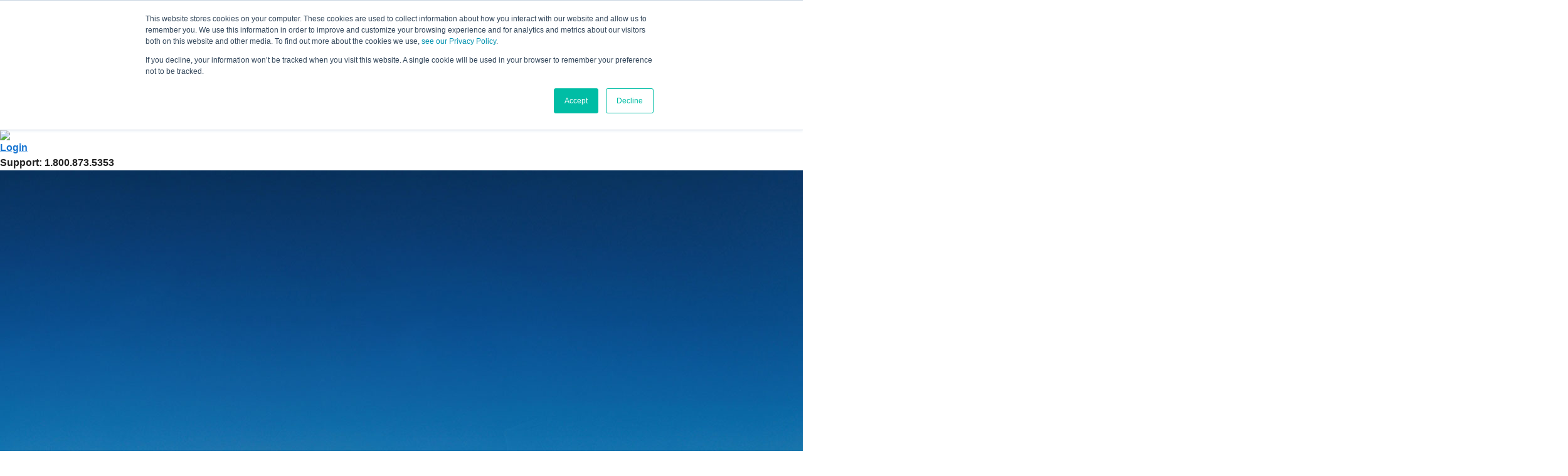

--- FILE ---
content_type: text/html;charset=UTF-8
request_url: https://terrifoster.inteletravel.com/booktravel.cfm
body_size: 16399
content:

    
  
    <!--End Customer Reviews-->

    
<html>
<head>
    <meta charset="UTF-8">
    
       <title>BookTravel Engines</title>
    
    <link href="https://fonts.googleapis.com/css2?family=Work+Sans:wght@400;500;600&display=swap" rel="stylesheet">
    <link rel="shortcut icon" href="https://www2.inteletravel.com/hubfs/InT-Favicon-228.png">
    <link href="https://use.typekit.net/hxr6bij.css" rel="stylesheet">
    <link href="https://cdn.jsdelivr.net/npm/@mdi/font@6.x/css/materialdesignicons.min.css" rel="stylesheet">
    <link href="https://cdn.jsdelivr.net/npm/vuetify@2.x/dist/vuetify.min.css" rel="stylesheet">
    <link rel="stylesheet" href="https://pro.fontawesome.com/releases/v5.10.0/css/all.css"
        integrity="sha384-AYmEC3Yw5cVb3ZcuHtOA93w35dYTsvhLPVnYs9eStHfGJvOvKxVfELGroGkvsg+p" crossorigin="anonymous" />
    <link href="assets/css/style-vue.css?version=EB6C1AF3-9091-67EA-9414949E6CC9E37E" rel="stylesheet">
    <link rel="stylesheet" href="https://cdnjs.cloudflare.com/ajax/libs/intl-tel-input/17.0.15/css/intlTelInput.css"
        integrity="sha512-gxWow8Mo6q6pLa1XH/CcH8JyiSDEtiwJV78E+D+QP0EVasFs8wKXq16G8CLD4CJ2SnonHr4Lm/yY2fSI2+cbmw=="
        crossorigin="anonymous" referrerpolicy="no-referrer" />
    <meta name="viewport" content="width=device-width, initial-scale=1, maximum-scale=1, user-scalable=no, minimal-ui">
    
        <style type="text/css">
        
        #error-msg{
          position: relative !important;
          top: -20px !important;
          color: red !important;
        }

        #valid-msg{
          position: relative !important;
          top: -20px !important;
          color: #00C900 !important;
          
        }

        input .error{
          border: 1px solid #FF7C7C !important;
        }

        .hide{
          display: none !important;
        }
            div.dropdown { 
             height: 56px !important;
             line-height: 52px !important;
             padding-left: 12px !important; 
             width: 100% !important;
             margin: 5px 0 25px 0px !important; 
             color: #403636 !important; 
             border: 1px solid rgba(0,0,0,.87) !important;
             font-size: 14px !important;
           }
           #CruiseSearchForm .intelesearch {
             width: 96% !important;  
           }
           .intelesearch tbody tr td {
             padding: 10px 10px;
             width: 50%;
           }
           .intelesearch label { 
             float: left;
             width: 100%; 
             margin-bottom: 10px !important;
             font-size: 14px;
             color: #000;
             font-weight: 600;
             text-transform: capitalize;
           }
           div.popup {  
             width: 410px !important;
             margin-top: -1px;
           }
           .itineraryNumber {
             color: #000 !important; 
             font-weight: bold !important;
             font-size: 38px !important;
             font-family: ivyjournal,sans-serif !important;
           }
           div.dropdown::after { 
             font-size: 22px !important;
           }
           .search-button {
             background-color: #d50032 !important;
             border: none;
             padding: 12px 50px;
             height: 64px !important;
             color: #fff;
             text-transform: capitalize !important;
             font-size: 16px;
             transition: 0.2s;
             margin-top: 15px;
             box-shadow: 0 3px 1px -2px rgba(0,0,0,.2),0 2px 2px 0 rgba(0,0,0,.14),0 1px 5px 0 rgba(0,0,0,.12);
             float: left;
             font-weight: 600;
           }
           .searchFilterCount {
             color: #000 !important;
             font-weight: bold !important;
             font-size: 38px !important;
             font-family: ivyjournal,sans-serif !important;
             text-align: left !important;
             margin-bottom: 0 !important;
           }
           
           @media screen and (min-width: 300px) and (max-width: 767px){
           .intelesearch tbody tr td { 
             width: 100% !important;
             float: left;
           }
           div.popup {
             width: 81% !important; 
           }
           
           }
       
           
           </style>
            <style>
              .password-rules-box {
                border: 1px solid #ccc;
                padding: 10px;
                background-color: white;
                box-shadow: 0 2px 8px rgba(0, 0, 0, 0.15);
                z-index: 1000; 
                width: 248px;
                position: absolute;
                left: 71%;
                top: 32%;
                font-size: 12px;
                transform: translateX(-50%);
              }
              .password-rules-box ul {
                  list-style-type: none;
                  padding-left: 0;
              }
              @media only screen and (max-width: 768px) {
                  .password-rules-box {
                      top: 30%;
                      left: 69%;
                  }
              } 
              @media (min-width: 1920px) {
                .password-rules-box {
                    left: 64%;
                  }
              }
              .password-strength {
                padding: 3px; 
                color: white;
                font-weight: bold;
                font-size: 12px;
                text-align: center;
              }
          </style>

    <style>
        .reset-btn{
            color: #949494 !important;
            text-transform: capitalize;
            font-weight: 600;
            font-size: 13px !important;
            background: transparent !important;
            box-shadow: none !important;
            height: 64px !important;
           }
    .v-banner__wrapper{
        display: none !important;
    }
    .dynamic-banner {
        height: 500px !important;
    background-size: 100%;
    background-repeat: no-repeat;
    background-position: center center;
}

  [v-cloak]{
    display: none!important;
  }
    </style>



<script>(function(w,d,s,l,i){w[l]=w[l]||[];w[l].push({'gtm.start':
new Date().getTime(),event:'gtm.js'});var f=d.getElementsByTagName(s)[0],
j=d.createElement(s),dl=l!='dataLayer'?'&l='+l:'';j.async=true;j.src=
'https://www.googletagmanager.com/gtm.js?id='+i+dl;f.parentNode.insertBefore(j,f);
})(window,document,'script','dataLayer','GTM-K9F9FBX');</script>



<script async src="https://www.googletagmanager.com/gtag/js?id=G-PBDEKQBRWC"></script>
<script>
  window.dataLayer = window.dataLayer || [];
  function gtag(){dataLayer.push(arguments);}
  gtag('js', new Date());

  gtag('config', 'G-PBDEKQBRWC');
</script>

<!-- Gainsight PX Tag-->
<script type="text/javascript">
  (function(n,t,a,e,co){var i="aptrinsic";n[i]=n[i]||function(){
      (n[i].q=n[i].q||[]).push(arguments)},n[i].p=e;n[i].c=co;
    var r=t.createElement("script");r.async=!0,r.src=a+"?a="+e;
    var c=t.getElementsByTagName("script")[0];c.parentNode.insertBefore(r,c)
  })(window,document,"https://web-sdk.aptrinsic.com/api/aptrinsic.js","AP-YBKIXZQMY28Q-2");
</script>
<!-- Gainsight PX Tag-->
</head><body>

<noscript><iframe src="https://www.googletagmanager.com/ns.html?id=GTM-K9F9FBX" 
height="0" width="0" style="display:none;visibility:hidden"></iframe></noscript>

    <div id="app" v-cloak>
        <v-app>
            <v-main>
                <div class="header">
                    <div class="header-container">
                        <v-menu>
                            <template v-slot:activator="{ on: menu }">
                                <div class="logo">
                                    <img src="assets/images/logo.png" />
                                </div>
                                <div class="header-menu">
                                    <div class="header-contact">
                                        
                                            <h4><a href="login.cfm">Login</a></h4>
                                        
                                        <h4>Support: 1.800.873.5353</h4>
                                    </div>

                                <!--    <nav class="nav">
                                        <input type="checkbox" id="nav__checkbox" class="nav__checkbox">
                                        <label for="nav__checkbox" class="nav__toggle">
                                            <img src="https://img.icons8.com/material-outlined/30/000000/menu--v1.png"
                                                class="hamburger" />
                                           <img src="https://img.icons8.com/plumpy/30/000000/x.png" class="close" />
                                        </label>
                                        <ul class="nav__menu">
                                            <li>
                                                <a  href="booktravel.cfm">Book Travel</a>
                                            </li>
                                            <li>
                                                <a href="https://www2.inteletravel.com/advisor-benefits">Learn More</a>
                                            </li>
                                            <li>
                                                <a href="hotdeals.cfm">Hot Deals</a>
                                            </li>
                                            <li>
                                                <a href="https://www.etravelprotection.com/inteletravel">Insurance</a>
                                            </li>
                                            <li>
                                                <a href="https://www2.inteletravel.com/contact">Contact Us</a>
                                            </li>
                                            
                                            <li>
                                                <a href="Registration.cfm">Register</a>
                                            </li>
                                        
                                                <li>
                                                    <a href="login.cfm">Login</a>
                                                </li>
                                            
                                               
                                         
                                            

                                           
                                            
                                        </ul>
                                    </nav>-->

                                </div>
                            </template>
                        </v-menu>
                    </div>

                </div>
            </v-main>
            
            <!--<v-banner class="dynamic-banner">
            </v-banner>-->
            <div class="banner-img">
                
                        <img src="https://www.inteletravel.com/images/coverphotos/InT_NewHeaderBG-2.jpg">
                     
            </div>
        
    <!--Template-->
         


<div class="mobile-show-banner-text">
<div class="banner-heading">

<h4>
Blu Luggage Travel LLC 
&nbsp;
</h4>
<p>
Specializing in Great Escapes  
&nbsp;
</p>

</div>
</div>

<div class="booktravel-wrapper">
<div class="custom-container">  

        <v-row>
            <v-col cols="12" md="3">
            <div class="leftpanel-desktop-show">
                <v-card class="mx-auto profile-box" outlined>
                    <v-list-item three-line>
                        <div class="v-avatar">
                                 
                                    <img  src="https://www.inteletravel.com/inteletraveler/agentimages/P414854.jpg"  alt="Terri Foster"/>
                                
                                
                        </div>

                        <v-list-item-content>
                            <div class=" mb-4" style="font-weight: 600;">
                                Terri Foster
                            </div>
                            <v-list-item-subtitle>Independent Travel Advisor</v-list-item-subtitle>
                        </v-list-item-content>

                    </v-list-item>

                    <v-card-actions>
                        <v-row>
                            <div class="profile-info">
                                <ul>
                                    
                                    <li>
                                    <i class="fas fa-map-marker-alt"></i>&nbsp;
                                    
                                    Atlanta  | Georgia  | US 
                                    
                                    </li>
                                   

                                 
                                
                                    <li><i class="fas fa-envelope"></i><a href="mailto:terri@bluluggagetravel.com">terri@bluluggagetravel.com</a>
                                    </li>
                                
                                    <li><i class="fas fa-phone"></i> 678-595-1132 </li>
                                
                                </ul>
                            </div>
                            
                            <div class="ask-btn">
                                <v-btn elevation="2" outlined plain tile large>

                                    <a style="color: #333; text-decoration: none;" href="mailto:terri@bluluggagetravel.com">Ask Terri a Question</a>
                                </v-btn>
                            </div>
                            
                            
                    </v-card-actions>
                </v-card>
          


                <div class="profile-second-box">
                    <div class="profile-customer">
                        <h4  v-if="customer_reviews_overAll.length !== 0" > Terri's customer rating</h4>
                    </div>
                    <div  class="profile-reivew-box"  v-if="customer_reviews_overAll.length !== 0">
                        <div class="profit-review">
                            <h4>{{ overAllReviews(customer_reviews_overAll[0]) }}</h4>
                            <p>{{ customer_reviews_overAll.length}} reviews</p> 
                        </div>
                        <div class="profile-rating">
                            <p>Customer Service
                                <span>
                                    <i v-for="(cs, csIndex) in customer_reviews_overAll[0].customerservice"
                                     class="fas fa-star" style="" arial-hidden="true"
                                     :key="csIndex"
                                     ></i>
                                  </span>
                            </p>
                            <p>Follow-Up
                                <span>
                                    <i v-for="(fu, fuIndex) in customer_reviews_overAll[0].followup"
                                     class="fas fa-star" style="" arial-hidden="true"
                                     :key="fuIndex"
                                     ></i>
                                  </span>
                            </p>
                            <p>Overall Expertise
                                <span>
                                    <i v-for="(exp, expIndex) in customer_reviews_overAll[0].expertise"
                                     class="fas fa-star" style="" arial-hidden="true"
                                     :key="expIndex"
                                     ></i>
                                  </span>
                            </p>
                        </div>
                        <div class="all-rating-box">
                            <a role="button" @click="browseRating()">Browse all Ratings</a>
                        </div>
                    </div>
                    <div v-if="customer_reviews_overAll.length !== 0" class="line"></div>
                     
                   <div class="certification-box">
                        
                        <h4>Terri's Certifications</h4>
                        <div class="certification-post">
                                
                                

                                    <v-list-item three-line>
                                        <v-list-item-avatar tile size="50">
                                            <v-img
                                                src="https://www.inteletravel.com/backoffice/assets/images/InteleTravel-MyProfile-Badge1.jpg" alt="Dream Maker">
                                            </v-img>
                                        </v-list-item-avatar>
                                        <v-list-item-content>
                                            <div class="text-overline mb-4">
                                                Dream Maker
                                            </div>
                                        </v-list-item-content>
                                    </v-list-item>
                                
                        </div>
                        
                    </div>
                    <div class="line"></div>
                    
                    <div class="about-jon">
                        
                    </div>
                </div>
            </div>
            <div class="leftpanel-mobile-show"> 
                <v-expansion-panels>
                <v-expansion-panel
                v-for="(item,i) in 1"
                :key="i"
                >
                <v-expansion-panel-header>
                About Terri
                </v-expansion-panel-header>
                <v-expansion-panel-content>  
                      <v-card class="mx-auto profile-box" outlined>
                    <v-list-item three-line>
                        <div class="v-avatar">
                                 
                                    <img  src="https://www.inteletravel.com/inteletraveler/agentimages/P414854.jpg"  alt="Terri Foster"/>
                                
                                
                        </div>

                        <v-list-item-content>
                            <div class=" mb-4" style="font-weight: 600;">
                                Terri Foster
                            </div>
                            <v-list-item-subtitle>Independent Travel Advisor</v-list-item-subtitle>
                        </v-list-item-content>

                    </v-list-item>

                    <v-card-actions>
                        <v-row>
                            <div class="profile-info">
                                <ul>
                                    
                                    <li>
                                    <i class="fas fa-map-marker-alt"></i> &nbsp;
                                    Atlanta  | Georgia  | US 
                                    
                                    </li>
                                   

                                 
                                
                                    <li><i class="fas fa-envelope"></i><a href="mailto:terri@bluluggagetravel.com">terri@bluluggagetravel.com</a>
                                    </li>
                                
                                    <li><i class="fas fa-phone"></i> 678-595-1132 </li>
                                
                                </ul>
                            </div>
                            
                            <div class="ask-btn">
                                <v-btn elevation="2" outlined plain tile large>

                                    <a style="color: #333; text-decoration: none;" href="mailto:terri@bluluggagetravel.com">Ask Terri a Question</a>
                                </v-btn>
                            </div>
                            
                            
                    </v-card-actions>
                </v-card>
            
                <div class="profile-second-box">
                    <div class="profile-customer">
                        <h4  v-if="customer_reviews_overAll.length !== 0" > Terri's customer rating</h4>
                    </div>
                    <div  class="profile-reivew-box"  v-if="customer_reviews_overAll.length !== 0">
                        <div class="profit-review">
                            <h4>{{ overAllReviews(customer_reviews_overAll[0]) }}</h4>
                            <p>{{ customer_reviews_overAll.length}} reviews</p> 
                        </div>
                        <div class="profile-rating">
                            <p>Customer Service
                                <span>
                                    <i v-for="(cs, csIndex) in customer_reviews_overAll[0].customerservice"
                                     class="fas fa-star" style="" arial-hidden="true"
                                     :key="csIndex"
                                     ></i>
                                  </span>
                            </p>
                            <p>Follow-Up
                                <span>
                                    <i v-for="(fu, fuIndex) in customer_reviews_overAll[0].followup"
                                     class="fas fa-star" style="" arial-hidden="true"
                                     :key="fuIndex"
                                     ></i>
                                  </span>
                            </p>
                            <p>Overall Expertise
                                <span>
                                    <i v-for="(exp, expIndex) in customer_reviews_overAll[0].expertise"
                                     class="fas fa-star" style="" arial-hidden="true"
                                     :key="expIndex"
                                     ></i>
                                  </span>
                            </p>
                        </div>
                        <div class="all-rating-box">
                            <a role="button" @click="browseRating()">Browse all Ratings</a>
                        </div>
                    </div>
                    <div v-if="customer_reviews_overAll.length !== 0" class="line"></div>
                     
                    <div class="certification-box">
                        
                        <h4>Terri's Certifications</h4>
                        <div class="certification-post">
                                
                                

                                    <v-list-item three-line>
                                        <v-list-item-avatar tile size="50">
                                            <v-img
                                                src="https://www.inteletravel.com/backoffice/assets/images/InteleTravel-MyProfile-Badge1.jpg" alt="Dream Maker">
                                            </v-img>
                                        </v-list-item-avatar>
                                        <v-list-item-content>
                                            <div class="text-overline mb-4">
                                                Dream Maker
                                            </div>
                                        </v-list-item-content>
                                    </v-list-item>
                                


                        </div>
                        
                    </div>
                    <div class="line"></div>
                    
                    <div class="about-jon">
                        
                    </div>
                </div>  
                </v-expansion-panel-content>
                </v-expansion-panel>
                </v-expansion-panels>
                </div> 
            </v-col>
            <v-col cols="12" md="9">
                <div class="right-inner-wrapper">
                    <div class="banner-heading">
                    
                        <h4>
                            Blu Luggage Travel LLC 
                            &nbsp;
                        </h4>
                        <p>
                            Specializing in Great Escapes  
                            &nbsp;
                        </p>
                    
                    </div>



                    <div class="book-tab-box">
                   <ul class="stiky-header">
                   <li><a class="active tabs-click" href="#tab1"> Book your trip</a></li>
                   <li><a href="#tab2" class="tabs-click"  v-if="customer_reviews.length !== 0"> Customer ratings</a></li> 
                   <li><a href="#tab3" class="tabs-click"> Travel tools & resources</a></li>  
                   </ul>    


                   
                     
                      
                        <v-tabs-items v-model="loginTabs" id="tab1">
                            <v-tab-item :value="'bookTrip'">
                                <div class="book-trip-box">
                                    <v-row class="book-rating-row">
                                        <v-col cos="12">
                                            <div class="book-customer-raing-box" style="margin: 0 !important;">
                                                <h2>Book your trip now</h2>
                                            </div>
                                        </v-col>
                                    </v-row>
                                </div>
                                    <v-tabs v-model="engineTabs" show-arrows>
                                        <v-tabs-slider></v-tabs-slider>
                                        <v-tab v-for="(engineTab, engineTabsIndex) in engineTabsArray"
                                        :key="engineTabsIndex"  :href="engineTab.action"  v-if="allowed_engines[engineTab.engine]">
                                          <v-icon v-text="engineTab.icon" :class="engineTab.class"></v-icon>
                                          {{ engineTab.title  }}
                                        </v-tab>
                                        <a style=" border-bottom: none; " href="https://etravelprotection.com/inteletravel" target="_blank" aria-selected="true" role="tab" class="v-tab" ><i aria-hidden="true" class="v-icon notranslate fas fa-check theme--light mx-2"></i>
                                            Insure It
                                          </a>
                                    </v-tabs>
                                 

                                    <v-tabs-items v-model="engineTabs">
                                        <v-tab-item :value="'flights'">
                                        <div class="flight-box-text">
                                            
                                                <p>For security reasons, airline reservations
                                                        may not be made within 48 hours of flight
                                                        time.</p> 
                                        </div>
                                           <v-card>
                                            <v-card-text>
                                                <round-trip :free-user-info="freeUserInfo"  :is-session-defined="isSessionDefined" :booktravel-page="booktravelPage" :vcwebhandle="vcwebhandle"></round-trip>
                                            </v-card-text>
                                          </v-card>
                                        </v-tab-item>
                                        <v-tab-item :value="'cars'">
                                            <div class="flight-box-text">
                                              <p>IMPORTANT NOTICE: Due to current conditions, some car details may not be immediately available, and car availability at pick up may vary. InteleTravel recommends you carefully note the cancellation policy for your rental, and contact the car rental company to confirm details after your booking.</p>
                                            </div>
                                            <car-search  :free-user-info="freeUserInfo" :is-session-defined="isSessionDefined" :vcwebhandle="vcwebhandle"></car-search>
                                        </v-tab-item>

                                        <v-tab-item :value="'cruises'" :eager="true">
                                            <v-row>
                                                <v-col cols="12" sm="12">
                                                  <div class="tab-box">
                                                    <v-card style="padding: 15px 15px;">
                                                    
                                                        
                                                            <p>User must be logged in to search cruises.</p>
                                                            <v-btn href="https://www.inteletravel.com/Registration.cfm"
                                                             tile class="custom-red" x-large
                                                             
                                                            > Register Now
                                                            </v-btn>
                                      
                                                          
                                                  
                                                   
                                                    </v-card>
                                                  </div>
                                                </v-col>
                                              </v-row>
                                        </v-tab-item>
                                        <v-tab-item :value="'hotels'">
                                            <hotel-search :is-session-defined="isSessionDefined"  :free-user-info="freeUserInfo" :vcwebhandle="vcwebhandle"></hotel-search>
                                        </v-tab-item>
                                        

                                        <v-tab-item :value="'villas'">
                                            <villa-search :is-session-defined="isSessionDefined"  :free-user-info="freeUserInfo"></villa-search>

                                        </v-tab-item>

                                    

                                    <v-tab-item :value="'activities'">
                                            <activity-search :is-session-defined="isSessionDefined"  :free-user-info="freeUserInfo" :vcwebhandle="vcwebhandle"></activity-search>
                                        </v-tab-item>

                                     <v-tab-item :value="'events'">
                                            <event-search :is-session-defined="isSessionDefined"  :free-user-info="freeUserInfo" :vcwebhandle="vcwebhandle"></event-search>
                                     </v-tab-item> 
                                    </v-tabs-items>
                                    </v-card-text>

                                </v-card>
                            <div class="banner-ads">
                                <!--HubSpot Call-to-Action Code -->
								<span class="hs-cta-wrapper" id="hs-cta-wrapper-ae5e2874-ec78-4a9d-a8d5-2db028ccd62e">
								<span class="hs-cta-node hs-cta-ae5e2874-ec78-4a9d-a8d5-2db028ccd62e" id="hs-cta-ae5e2874-ec78-4a9d-a8d5-2db028ccd62e"><!--[if lte IE 8]>
								<div id="hs-cta-ie-element"></div>
								<![endif]--><a href="https://cta-redirect.hubspot.com/cta/redirect/590046/ae5e2874-ec78-4a9d-a8d5-2db028ccd62e" ><img class="hs-cta-img" id="hs-cta-img-ae5e2874-ec78-4a9d-a8d5-2db028ccd62e" style="border-width:0px;" src="https://no-cache.hubspot.com/cta/default/590046/ae5e2874-ec78-4a9d-a8d5-2db028ccd62e.png"  alt="Receive VIP Amenities When You Book With Us: Norwegian Cruise Line"/></a></span>
								<script charset="utf-8" src="https://js.hscta.net/cta/current.js"></script><script type="text/javascript"> hbspt.cta.load(590046, 'ae5e2874-ec78-4a9d-a8d5-2db028ccd62e', {"useNewLoader":"true","region":"na1"}); </script>
								</span>
								<!-- end HubSpot Call-to-Action Code -->

                              </div>
                              <div v-if="customer_reviews.length !== 0">
                              <v-row class="book-rating-row" id="tab2">
                                <v-col cos="12">
                                    <div class="book-customer-raing-box" >
                                        <h2>Customer ratings</h2>                        
                                    </div>
                                </v-col>
                            </v-row>
<v-row class="book-overall-row">
<v-col cols="12">

<div class="book-overall-box" >
<h4><i  class="fas fa-star"></i>{{ overAllReviews() }} overall</h4>   
</div> 
</v-col>
</v-row>
</div>
                              

<v-container class="
   w-l-banner">
    <v-row class="book-rating-row">
        <v-col cos="12">
          <div class="book-customer-raing-box" id="tab3">
            <h2>Travel tools & resources</h2>
          </div>
        </v-col>
      </v-row>
      <v-row class="travel-tool-resources-row">
        <v-col cols="12" sm="6">
          <div class="deal-box" style="height: auto !important;">          
            <div class="left-box">
              <p>InteleTravel Exclusive</p>
              <h2>Deal of the Week</h2>
              <p>Up to $250 off Vacation Packages with American Airlines Vacations. Contact your InteleTravel Advisor to book!</p>
                <a style=" text-decoration: none; " href="https://www2.inteletravel.com/hubfs/_ftp/InteleBytes/emails/PotM/2025_12_AAV/AAV-HolidaySale-consumer.pdf" class="link-arrow" target="_blank">
              <v-btn elevation="2" outlined plain tile large>
                View Deal Now
              </v-btn>
              </a>
            </div>
            <div class="right-box">
              
              <v-img src="assets/images/deal-1.jpg"></v-img>
            </div>

          </div>
        </v-col>
        <v-col cos="12" sm="6">
          <div class="protect-box" style="min-height: 359px !important;">
            <div class="protect-right-box">
              <h4>Protect Your Trip</h4>
              <p>Learn more about the importance of travel insurance and get started.</p>
              <a href="backoffice/assets/pdf/WhyPurchaseInsurance.pdf">Learn more and purchase <i class="fas fa-long-arrow-alt-right"></i></a>
            </div>
            <div class="trip-line"></div>
            <div class="protect-right-box">
              <h4>Passports & Visas</h4>
              <p>Learn more about CIBT, the leading provider of passport and visa service in the world.</p>
              <a href="http://cibtvisas.com/?login=inteletravel">Receive 40% off service fees <i class="fas fa-long-arrow-alt-right"></i></a>
            </div>
          </div>
          <div class="right-box">
            <v-img src="assets/images/deal-2.jpg"></v-img>
          </div>
        </v-col>
      </v-row>
</v-container>

                            </v-tab-item>
                            
                            <v-tab-item :value="'customerRating'">
                                <v-row class="book-rating-row">
                                    <v-col cos="12">
                                        <div class="book-customer-raing-box" style="margin-top:30px; !important;">
                                            <h2>Customer Ratings</h2>
                                        </div>
                                    </v-col>
                                </v-row>

                                
                            </v-tab-item>

                            <v-tab-item :value="'travelTools'">
                             

<v-container class="
   w-l-banner">
    <v-row class="book-rating-row">
        <v-col cos="12">
          <div class="book-customer-raing-box" id="tab3">
            <h2>Travel tools & resources</h2>
          </div>
        </v-col>
      </v-row>
      <v-row class="travel-tool-resources-row">
        <v-col cols="12" sm="6">
          <div class="deal-box" style="height: auto !important;">          
            <div class="left-box">
              <p>InteleTravel Exclusive</p>
              <h2>Deal of the Week</h2>
              <p>Up to $250 off Vacation Packages with American Airlines Vacations. Contact your InteleTravel Advisor to book!</p>
                <a style=" text-decoration: none; " href="https://www2.inteletravel.com/hubfs/_ftp/InteleBytes/emails/PotM/2025_12_AAV/AAV-HolidaySale-consumer.pdf" class="link-arrow" target="_blank">
              <v-btn elevation="2" outlined plain tile large>
                View Deal Now
              </v-btn>
              </a>
            </div>
            <div class="right-box">
              
              <v-img src="assets/images/deal-1.jpg"></v-img>
            </div>

          </div>
        </v-col>
        <v-col cos="12" sm="6">
          <div class="protect-box" style="min-height: 359px !important;">
            <div class="protect-right-box">
              <h4>Protect Your Trip</h4>
              <p>Learn more about the importance of travel insurance and get started.</p>
              <a href="backoffice/assets/pdf/WhyPurchaseInsurance.pdf">Learn more and purchase <i class="fas fa-long-arrow-alt-right"></i></a>
            </div>
            <div class="trip-line"></div>
            <div class="protect-right-box">
              <h4>Passports & Visas</h4>
              <p>Learn more about CIBT, the leading provider of passport and visa service in the world.</p>
              <a href="http://cibtvisas.com/?login=inteletravel">Receive 40% off service fees <i class="fas fa-long-arrow-alt-right"></i></a>
            </div>
          </div>
          <div class="right-box">
            <v-img src="assets/images/deal-2.jpg"></v-img>
          </div>
        </v-col>
      </v-row>
</v-container>

                            </v-tab-item>
                        </v-tabs-items>
                    </div>

                    <v-container class="
  w-l-banner">
  <!--without login data show start-->
  <v-row class="travel-hot-deal mt-4">
    <h4>Today's top-trending exclusive offers</h4>
    
          <v-col class="rating-cols" cols="12" sm="3">
            <v-card class="mx-auto">
              <v-img src="../ao/HotDeals/images/9992.jpg" height="150px"></v-img>
              <v-card-title>  </v-card-title>
              <v-card-subtitle>
                Holland America – Biggest Sale of the Year
              </v-card-subtitle>
              <a href="hotdeals.cfm?id=9992#H9992" target="_blank">
                Details <i class="fas fa-long-arrow-alt-right"></i> </a>
              
            </v-card>
          </v-col>
        
          <v-col class="rating-cols" cols="12" sm="3">
            <v-card class="mx-auto">
              <v-img src="../ao/HotDeals/images/9991.jpg" height="150px"></v-img>
              <v-card-title>  </v-card-title>
              <v-card-subtitle>
                Scenic Cruises – Wave of Savings – Yacht Cruises
              </v-card-subtitle>
              <a href="hotdeals.cfm?id=9991#H9991" target="_blank">
                Details <i class="fas fa-long-arrow-alt-right"></i> </a>
              
            </v-card>
          </v-col>
        
          <v-col class="rating-cols" cols="12" sm="3">
            <v-card class="mx-auto">
              <v-img src="../ao/HotDeals/images/9990.jpg" height="150px"></v-img>
              <v-card-title>  </v-card-title>
              <v-card-subtitle>
                Scenic Cruises – Wave of Savings – River Cruises
              </v-card-subtitle>
              <a href="hotdeals.cfm?id=9990#H9990" target="_blank">
                Details <i class="fas fa-long-arrow-alt-right"></i> </a>
              
            </v-card>
          </v-col>
        
          <v-col class="rating-cols" cols="12" sm="3">
            <v-card class="mx-auto">
              <v-img src="../ao/HotDeals/images/9989.jpg" height="150px"></v-img>
              <v-card-title>  </v-card-title>
              <v-card-subtitle>
                Celebrity Cruises – Holiday Sale
              </v-card-subtitle>
              <a href="hotdeals.cfm?id=9989#H9989" target="_blank">
                Details <i class="fas fa-long-arrow-alt-right"></i> </a>
              
            </v-card>
          </v-col>
        
  </v-row>
  <!--without login data show end-->
</v-container> <v-container class="
    w-l-banner">
<v-row class="travel-plane-row">
    <h4>Planning your travel</h4>
    <v-col cols="12" sm="4">
        <div class="planner-box">
            <ul>
                <li><a href="https://www.xe.com/currencyconverter" target="_blank">Currency Converter</a></li>
            </ul>
        </div>
    </v-col>
    <v-col cols="12" sm="4">
        <div class="planner-box">
            <ul>
                <li><a href="https://www.worldtravelguide.net" target="_blank">Airports</a></li>
            </ul>
        </div>
    </v-col>
    <v-col cols="12" sm="4">
        <div class="planner-box">
            <ul>
                <li><a href="https://www.heathrow.com" target="_blank">Heathrow</a></li>
            </ul>
        </div>
    </v-col>
</v-row>
<v-row class="travel-plane-row">
    <v-col cols="12" sm="4">
        <div class="planner-box">
            <ul>
                <li><a href="https://icom.museum" target="_blank">Virtual Library Museums Pages</a></li>
            </ul>
        </div>
    </v-col>
    <v-col cols="12" sm="4">
        <div class="planner-box">
            <ul>
                <li><a href="https://www.worldtimeserver.com/current_time_in_US-NY.aspx" target="_blank">World Clock</a></li>
            </ul>
        </div>
    </v-col>
    <v-col cols="12" sm="4">
        <div class="planner-box">
            <ul>
                <li><a href="https://www.gov.uk/foreign-travel-advice" target="_blank">Travel Advisories</a></li>
            </ul>
        </div>
    </v-col>
</v-row>
<v-row class="travel-plane-row">
   
    <v-col cols="12" sm="4">
        <div class="planner-box">
            <ul>
                <li><a href="https://www.flightview.com" target="_blank">Flight Tracker</a></li>
            </ul>
        </div>
    </v-col>
    <v-col cols="12" sm="4">
        <div class="planner-box">
            <ul>
                <li><a href="https://www.inteletravel.com/PhoneNumbers.cfm" target="_blank">Important Phone Numbers</a></li>
            </ul>
        </div>
    </v-col>
    <v-col cols="12" sm="4">
        <div class="planner-box">
            <ul>
                <li><a href="https://www.accuweather.com" target="_blank">AccuWeather.com</a></li>
            </ul>
        </div>
    </v-col>
</v-row>
<v-row class="travel-plane-row">
    <v-col cols="12" sm="4">
        <div class="planner-box">
            <ul>
                <li><a href="https://www.seatguru.com" target="_blank">Airline Seats</a></li>
            </ul>
        </div>
    </v-col>
    <v-col cols="12" sm="4">
        <div class="planner-box">
            <ul>
                <li><a href="https://www.gatwickairport.com" target="_blank">Gatwick</a></li>
            </ul>
        </div>
    </v-col>
    <v-col cols="12" sm="4">
        <div class="planner-box">
            <ul>
                <li><a href="https://www.farecompare.com/baggage-fees/" target="_blank">Luggage Limits</a></li>
            </ul>
        </div>
    </v-col>
</v-row>
</v-container><v-container class="
  w-l-banner">
<v-row class="video-section-row">
    <h4>Video library</h4>
  </v-row>
  <v-row class="video-section">
    <v-col cols="12" sm="8">
 <iframe width="100%" height="315" src="https://www.youtube.com/embed/pzP7ecDlQKo?rel=0" title="YouTube video player" frameborder="0" allow="accelerometer; autoplay; clipboard-write; encrypted-media; gyroscope; picture-in-picture" allowfullscreen></iframe>

    </v-col>
    <v-col cols="12" sm="4">
      <div class="video-right-section">
        <h4>InteleTravel Media Coverage</h4>
        <p>The growing impact InteleTravel has had on the travel industry has not gone unnoticed. This newsreel highlights media coverage celebrating InteleTravel and their travel advisors.
        </p>
        <v-btn href="https://www.youtube.com/user/InteleTravelTV" elevation="2" outlined plain tile large>
          <i class="fab fa-youtube"></i>&nbsp; Subscribe
        </v-btn>
      </div>
    </v-col>
  </v-row>
  <v-row class="second-video-section-row">
    <h4>Exclusive tips and deals</h4>
  </v-row>

  <v-row class="video-section">
    <v-col cols="12" sm="4" class="pl-0">
      <div class="second-video-right-section">
        <h4>Follow on Instagram</h4>
        <p>Follow InteleTravel for ideal travel destinations, insider information, planning tips, and exclusive deals and offers.
        </p>
        <v-btn href="https://www.instagram.com/inteletravel/" elevation="2" outlined plain tile large>
        <i class="fab fa-instagram"></i>&nbsp; Follow
        </v-btn>
      </div>
    </v-col>
    <v-col  class="gallery-col" cols="12" sm="8">
      <div class="book-gallery-box" v-for="(instaPost, instaPostIndex) in instagramPosts" :key="instaPostIndex">
        <a :href="instaPost.permalink" v-if="instaPostIndex < 8">
        <video style="width: 100%; height:auto;" ref="videoPlayer" controls autoplay muted poster="./assets/images/insta-poster.png" :src="instaPost.media_url"></video>
        </a>
      </div>
   
    </v-col>
   
  </v-row> 
</v-container><v-container class="
    w-l-banner">
    <v-row class="article-section" style="margin-bottom: 70px;">
        <v-col cols="12" md="7">
            <h4>Articles and inspiration</h4>
            <v-card class="mx-auto">
                <img src="https://www2.inteletravel.com/hs-fs/hubfs/images/InT_TravelTips-1.jpg?width=1600&height=900&name=InT_TravelTips-1.jpg" height="320px">
                <v-card-title>
                    Travel Tips: Get the Most Out of Your Next Trip!
                </v-card-title>
                <a href="https://info.inteletravel.com/travel-tips">Read Now</a>
            </v-card>
        </v-col>
        <v-col cols="12" md="5" class="agent-right-section">
            <div class="travel-right-section">
                <v-card class="mx-auto">
                    <img src="https://info.inteletravel.com/hs-fs/hubfs/InT_Pillar_TravelTips-7.jpg" height="110px">
                    <v-card-title>
                        Finding a Travel Agent: A Resource Guide
                    </v-card-title>
                    <a href="https://www2.inteletravel.com/why-you-should-use-a-travel-agent" target="_blank">Read Now</a></v-card>
            </div>
            <div class="travel-right-section">
                <v-card class="mx-auto">
                    <img src="https://blog.inteletravel.com/hubfs/Inteletravel-Blog-Need-Help-Planning-Your-Vacation-Youve-Come-to-the-Right-Article.jpg" height="110px">
                    <v-card-title>
                    Need Help Planning Your Vacation? You've Come to the Right Article
                    </v-card-title>
                    <a href="https://blog.inteletravel.com/get-help-planning-your-vacation" target="_blank">Read Now</a></v-card>
            </div>
            <div class="travel-right-section">
                <v-card class="mx-auto">
                    <img src="https://blog.inteletravel.com/hubfs/Inteletravel-How-Much-Does-a-Travel-Agent-Cost-Blog.jpg" height="110px">
                    <v-card-title>
                        How Much Does a Travel Agent Cost ?
                        </v-card-title>
                    <a href="https://blog.inteletravel.com/how-much-does-a-travel-agent-cost">Read now </a>
                </v-card>
            </div>
            <div class="travel-right-section">
                <v-card class="mx-auto">
                    <img src="https://blog.inteletravel.com/hubfs/Inteletravel-Blog-Best-Caribbean-Island-for-Every-Traveler-Type.jpg" height="110px">
                    <v-card-title>
                        Best Caribbean Island for Every Traveler Type
                    </v-card-title>
                    <a href="https://blog.inteletravel.com/best-caribbean-island-for-every-traveler-type">Read now </a>
                </v-card>
            </div>
        </v-col>
    </v-row>

    <!--
    <v-row class="update-signup-box">
        <div class="signup-box">
            <v-col cols="12" sm="5">
                <h4>Get update to your inbox</h4>
                <p>Receive the latest travel news and articles, once a week.
                    Unsubscribe anytime.</p>
            </v-col>
            <v-col cols="12" sm="4">
                <label>Your email<span>*</span></label>
                <v-text-field label="Email address" single-line outlined></v-text-field>
            </v-col>
            <v-col cols="12" sm="3">
                <v-btn large type="button" class="custom-red"> Subscribe</v-btn>
            </v-col>
        </div>
    </v-row>-->
</v-container>
                
             
                </div>
            </v-col>
        </v-row>
    </div>
</div>
<style>
.footer-social-box a[href*="tiktok"]:hover img {
    filter: brightness(0) saturate(100%) invert(100%) !important;
}
</style>

<v-footer style="background: #1b2361;" class="" id="p-w-free-user">
    <v-container>
        <v-row justify="center" no-gutters>
        <v-col cols="12" sm="3">
         <div class="footer-logo">
         <img src="assets/images/footer-logo.png"/>   
         </div>   
        </v-col>
        <v-col cols="12" sm="6">
        <div class="p-w-free-user-button">
        <a href="https://wp.inteletravel.com/about/" class="about-footer-btn">About InteleTravel</a>
        <a href="https://www2.inteletravel.com/faq" class="about-footer-btn">Frequently Asked Questions</a> 
        </div>    
        <div class="footer-nav p-w-free-user-footer">
        <ul class="second-footer-menu-not-bold" style="padding-left: 50px;">
        <li><a href="https://wp.inteletravel.com/">Privacy</a></li>
         <li><a href="https://wp.inteletravel.com/about/">Registered Seller of Travel</a></li>
        <li><a href="https://wp.inteletravel.com/faq/">Terms of Use</a></li> 
        </ul>
        </div>
        </v-col>
          <v-col cols="12" sm="3">
                <br>
                <div class="footer-social-box p-w-free-user-social-box">
                    <a href="https://facebook.com/inteletravel" target="_blank"><i class="fab fa-facebook-f"></i></a>
                    <a href="https://www.tiktok.com/@inteletravel" target="_blank" style="display: inline-block; padding: 0px 0px 0px 20px; text-decoration: none; position: relative; top: -5px; vertical-align: middle;"><img src="assets/images/tiktok.svg" alt="TikTok" style="width: 24px; height: 24px; display: inline-block; vertical-align: middle; filter: brightness(0) saturate(100%) invert(78%) sepia(8%) saturate(1200%) hue-rotate(195deg) brightness(92%) contrast(88%); transition: filter 0.3s; object-fit: contain; max-width: 24px; max-height: 24px; margin: 0; padding: 0; border: none; background: transparent;" /></a>
                    <a href="https://www.youtube.com/channel/UCxqjQ9QzGlrwkBEZq8DOWXA" target="_blank"><i class="fab fa-youtube"></i></a>
                    <a href="https://instagram.com/inteletravel/" target="_blank"><i class="fab fa-instagram"></i></a> 
                    <p>&copy; {{ copyRightYear }} InteleTravel.com</p>
                </div>
            </v-col> 
        </v-row>
    </v-container>
</v-footer>
</v-app>
</div>


<script type="text/javascript" src="includes-v2/env.js?version=EB6C1D12-D85D-CA4A-98E2AA68CE04608C"></script>

<script type="text/javascript" src="includes-v2/engine-tabs.js?version=EB6C1D13-CB93-2B6F-2FA912605E67BB83"></script>



    <script type="text/javascript">
    
    const allowedRoutesPW = [
        '/booktravel.cfm',
        '/booktravel-flights.cfm',
        '/hotdeals.cfm'
    ];

    if(allowedRoutesPW.includes("/booktravel.cfm")){
     aptrinsic("identify",
     {
     "id": "448729",
     "signUpDate": 1.67585634E+012,
     "AgentGroup": "87"
     },
     {
     "id":"InteleUS",
     "name":"InteleTravel US"
    });
   }
    </script>



<script charset="utf-8" src="https://js.hscta.net/cta/current.js"></script>
<script type="text/javascript"> 

hbspt.cta.load(590046, '7497cc77-d296-43be-94ed-bda66dbc68e1', {"useNewLoader":"true","region":"na1"});

</script>

<script src="https://cdn.jsdelivr.net/npm/vue@2.x/dist/vue.js"></script>
<script src="https://cdn.jsdelivr.net/npm/vuetify@2.x/dist/vuetify.js"></script>
<script src="https://cdnjs.cloudflare.com/ajax/libs/moment.js/2.29.1/moment.min.js"></script>
<script src="https://cdnjs.cloudflare.com/ajax/libs/axios/0.25.0/axios.min.js"></script>
<script src="https://code.jquery.com/jquery-3.6.0.js"></script>
<script src="https://cdnjs.cloudflare.com/ajax/libs/intl-tel-input/17.0.18/js/intlTelInput.min.js" integrity="sha512-hpJ6J4jGqnovQ5g1J39VtNq1/UPsaFjjR6tuCVVkKtFIx8Uy4GeixgIxHPSG72lRUYx1xg/Em+dsqxvKNwyrSg==" crossorigin="anonymous" referrerpolicy="no-referrer"></script>
<script src="https://cdnjs.cloudflare.com/ajax/libs/intl-tel-input/17.0.18/js/utils.min.js" integrity="sha512-Uyf+0OJZ2DBNO2156wplv4+1FZuZVsguTkfrO//Kg+BjaaauYSQWGJZBXmQiFkIrKsYQeUdnFi3zYZxGTsc2Mg==" crossorigin="anonymous" referrerpolicy="no-referrer"></script>
<!--Common Components -->
<script src="common-v2/SearchLocations-vue.js?version=EB6C1D14-EE71-5680-BD4D771262C45880"></script> 
<script src="common-v2/cars/CarLocation-vue.js?version=EB6C1D15-91DF-076E-166D2889568262E7"></script>
<script src="common-v2/flights/FlightLocation-vue.js?version=EB6C1D16-BAD8-B1B6-B8BAC07D0802E7D5"></script> 
<script src="common-v2/activities/ActivityLocation-vue.js?version=EB6C1D17-9480-E906-AA6847EA629DC481"></script>
<script src="common-v2/events/EventLocation-vue.js?version=EB6C1D18-0F83-0EF8-0F9B820573341B3E"></script>
<script src="common-v2/hotels/DestinationSearch-vue.js?version=EB6C1D19-ACFF-124E-B223D6A78A8084CF"></script> 
<script src="common-v2/utils/index.js?version=EB6C1D1A-E2F6-8368-98552239699430A8"></script> 
<script src="common-v2/DateCalendar-vue.js?version=EB6C1D1B-D7AB-3B5F-D8D92BEAE88AAF56"></script>
<script src="common-v2/cars/TransferLocation-vue.js?version=EB6C1D1C-D762-61D3-BFC11B5517570530"></script>
<script src="common-v2/cars/P2PPickupLocation-vue.js?version=EB6C1D1D-EE96-D157-29EE3C87126C1EF3"></script> 
<script src="common-v2/cars/P2PDropoffLocation-vue.js?version=EB6C1D1E-CAAA-6A20-48F3F25D293678A3"></script> 
<script src="common-v2/cars/HourlyPickupLocation-vue.js?version=EB6C1D1F-FB57-C05F-1844F3EC56663BA5"></script> 
 

<!--End Common Components -->

<!--ENGINE COMPONENTS-->

<script src="includes-v2/components/RoundTrip-vue.js?version=EB6C1D20-ECF6-3A83-CA4A6F88583E02E4"></script> 
<script src="includes-v2/components/booktravel-cars-vue.js?version=EB6C1D21-A357-A19E-4F2A0E7C60D3B5C8"></script>
<script src="includes-v2/components/booktravel-hotels-vue.js?version=EB6C1D22-B660-D1A3-CD985CAA2F8619D6"></script>
<script src="includes-v2/components/booktravel-villas-vue.js?version=EB6C1D23-BF95-90D7-ABA33EB349942660"></script>
<script src="includes-v2/components/booktravel-activities-vue.js?version=EB6C1D24-DD67-44C4-E40B9338A87062A8"></script> 
<script src="includes-v2/components/booktravel-events-vue.js?version=EB6C1D25-D34A-469B-D431572905D910C3"></script> 


<!--END ENGINE COMPONENTS-->


<script>

   new Vue({
    el: '#app',
    components:{
        'date-calendar': DateCalendar
    },
   vuetify: new Vuetify(),
    data: function () {
        return {
            instagramPosts:[],
            isInstagramPostsFetched:false,
            instaPage:1,
            instaPageSize:4,
            booktravelPage: true,
            engineTabsArray: ENGINE_TABS,
            allowed_engines: ALLOWED_ENGINES,
            isScriptLoaded: false,
            page: 1,
            countryDF: DATE_FORMAT,
            DFormat: DATE_FORMAT_PLACEHOLDER,
            outerTab: 'hotels',
            engineTabs: 'hotels',
            loginTabs: 'bookTrip',
            withOutLoginTab: 'hotels',
            FlightsTab: 'roundTrip',
            customer_reviews: [],
            customer_reviews_overAll:[],
            totalPages: 0,
            list: [],
            pageSize:3,
            categories: [],
            defaultCategory: {vchotdealcategorydesc:"-----Category------",nhotdealcategorysort:"",ihotdealcategory:0},
            defaultDestination: {ihotdealcategory: 0,   nhotdealcategorysort: "", vchotdealcategorydesc: "-----Destination-----"},
            deals: [],
            deal: '',
            destinations: [],
            destination: 0,
            selectedCategory: 0,
            selectedDestination:0,
            copyRightYear: new Date().getFullYear(),
            bool: false,
            freeUserInfo:{
             getSiteUserName: null,
             getSitePassword: null,
            },
            
            isSessionDefined: false,
            vcwebhandle: false,
            departPick: [],
            arrivalPick:[],
            isSessionRemoved: false,
            hasDealId: false,
    
        }
    },
    
    mounted(){
        
     this.isScriptLoaded = true;
      
        this.vcwebhandle = "terrifoster"; 
    

        //fetch instagram basic display api data
        let that = this
        const accessToken = "IGQWRNQTVaS09aRUZAZALWJtV1ZANOTlqaTZAzd3ZATWXRGZAlVYQkVLOGx5SFdrSXQwUnZAGUHRsTWVFcXhqTHY4eEZAEUXpCZAUdpb0dsNFNxZATZAhLWVLS19ablFPbzhVT1Iwb2VzTGZAkaVJPZAGs3aEJGVDVZAWGFjSmZAuMk0ZD";
        const apiEndpoint = 'https://graph.instagram.com/me/media?fields=id,caption,media_type,media_url,thumbnail_url,permalink&access_token=' + accessToken;

        axios.get(apiEndpoint)
        .then(function (response) {
            that.instagramPosts = response.data.data.filter(post => post.media_type !== 'IMAGE' && post.media_type !== 'CAROUSEL_ALBUM');
            that.isInstagramPostsFetched = true
        })
        .catch(function (error) {
          console.log(error);
         });
    
    this.customer_reviews = []
    this.customer_reviews_overAll = [];
    this.customer_reviews = this.makeTabAbles([]);
    this.doMakePaginations(this.customer_reviews);
    this.makeDisplayItems();
    this.outerTab = 'bookTrip';
    

    },
    
    
    
    methods: {
        checkInSelected() {
      let nextDayValue = nextDay(this.departDate, this.arrivalDate);
      if (nextDayValue) {
        this.arrivalDate = nextDayValue;
      }
    },
        
        checkSession(){
            var time = 1200; 
            var saved_countdown = localStorage.getItem('saved_countdown');
            
            if(saved_countdown == null) {
                var new_countdown = new Date().getTime() + (time) * 1000;
                time = new_countdown;
                localStorage.setItem('saved_countdown', new_countdown);
            } else {
                time = saved_countdown;
            }
             
           var x = setInterval(() => {
          
            var now = new Date().getTime();
        
            var distance = time - now;
    
            var counter = Math.floor((distance % (1000 * 60 * 60)) / 1000);
        
            if (counter <= 0) {
                clearInterval(x);
                localStorage.removeItem('saved_countdown');
                localStorage.removeItem('flightSearchedData');
                this.isSessionRemoved = true;
            }
        }, 1000);
          },
      
          
          bindSessionData(){
            if(localStorage.getItem('flightSearchedData') !== null){
                let data = JSON.parse(localStorage.getItem('flightSearchedData'));
                this.departureLocationvalue = data.depature_location;
                this.arrival_location = data.arrivalLocationvalue;
                this.compPickDateFormatted = data.departure_date;
                this.compDropDateFormatted = data.arrival_date;
                this.adults = data.adults;
                this.cabinClass = data.cabinClass;
                this.childs = data.childs;
                this.infants = data.infants;
                this.nearbySource = data.near_by_source;
                this.nearbyDest = data.near_by_destionation;
                this.connection = data.connection;
                this.seniors = data.seniors;
                this.setResult(data.depart_pick);
                this.setArrivalLocation(data.arrival_pick);
            }
        },
        
     redirectToRegistartion(){
      if (!this.$refs.form.validate()) {
        let x = this.$el.querySelector('.v-text-field__details');
        this.$vuetify.goTo(x.parentElement.parentElement.parentElement);
        return false;
      }
      else{

        let flightSearchedData = {
                    depart_pick: this.departPick,
                    arrival_pick: this.arrivalPick,
                    depature_location: this.departureLocationvalue,
                    arrival_location: this.arrivalLocationvalue,
                    departure_date: this.compPickDateFormatted,
                    arrival_date: this.compDropDateFormatted,
                    near_by_source: this.nearbySource,
                    near_by_destionation: this.nearbyDest,
                    adults: this.adults,
                    seniors: this.seniors,
                    childs: this.childs,
                    infants: this.infants,
                    cabinClass: this.cabinClass,
                    connection: this.connection,
                };
                window.localStorage.setItem('flightSearchedData',JSON.stringify(flightSearchedData));
                this.checkSession();
                window.location.href = 'Registration.cfm';
      }
    },
        overAllReviews(){
            if(this.customer_reviews_overAll !== null){
            let all_reviews = [];
            let over_all_reviews = 0;
             this.customer_reviews_overAll.map((el) =>{
                  let obj = (el.customerservice + el.expertise + el.followup + el.pricing + el.rebook )/5;

                  all_reviews.push(Number(obj));

                
            });
            over_all_reviews = all_reviews.reduce((a,b) =>{
                    return a+b;
            },0);
            let review_length = this.customer_reviews_overAll.length;
            return Number(Math.round(over_all_reviews/review_length));

        }
            
        },
        doFileExist(id){
            let that = this;
             let fileName = id.toString()+'.jpg';
             $.ajax({
                url: 'https://www.inteletravel.com/ao/HotDeals/images/'+fileName,
                method: 'HEAD',
                
             })
             .done(function(data, status, xhr){
                if(xhr.status !== 200){
                     that.bool = false
                }

              that.bool = true;
             });

             return that.bool;

         
             
        },

        getHotDealImage(id){
            let filePath = "../ao/HotDeals/images/";
            let fileName = filePath + id.toString()+ '.jpg';
            return fileName;
        },

        showCategory(){
            
            const categoryFound = this.categories.find(el => el.ihotdealcategory == this.defaultCategory);
            return categoryFound.vchotdealcategorydesc;
            
            
        },

        showDestination(){
            const categoryFound = this.destinations.find(el => el.ihotdealcategory == this.defaultDestination);
            return categoryFound.vchotdealcategorydesc;
        },

    

    browseRating(){
       /*  this.$refs.customerRating.$el.click(); */
       let customerRatingSectionOffsetTop = $('#tab2').offset().top;
       let calcOffsetTop = Math.round(customerRatingSectionOffsetTop)-70;
       $('html, body').animate({
        scrollTop: calcOffsetTop
      }, 800);
    },
    
    doMakePaginations: function(records) {
    this.list = records;
    let totalRecords = this.list.length;
    this.page = 1;
    this.totalPages = Math.ceil(totalRecords / this.pageSize);
    },
    averageReviews(review){
        let avReview = (review.pricing+review.customerservice+review.expertise+review.followup+review.rebook)/5;
        return avReview;
    },
    getPageData() {
    let allItems = this.list;
    let startIndex = (this.page - 1) * this.pageSize;
    let endIndex = this.page * this.pageSize;
    return allItems.slice(startIndex, endIndex);
    },
    
    makeDisplayItems() {
    let arrOfObj = this.getPageData();
    arrOfObj.forEach(item => {
        item.tab = null;
        item.details = '';
        item.expanded = false;
    });
    
    this.customer_reviews = arrOfObj;
    

    },
    
    makeTabAbles(arrOfObj) {
    let result = arrOfObj.map(function(el) {
        var o = Object.assign({}, el);
        o.tab = null;
        o.expanded = false;
        o.details = false;
        return o;
    });
    return result;
    },
    
        nextPage(value){
            this.panel = null;
            this.page = value;
            this.makeDisplayItems(); 
            

            
        },
    
        
    
        clearForm() {
            this.departureLocationvalue = '';
            this.departDate = '';
            this.arrivalLocationvalue = '';
            this.returnDate = '';
            this.adults = 1;
            this.seniors = 0;
            this.childs = 0;
            this.infants = 0;
            this.cabinClass = 'Economy';
            this.connection = 'All';
    
        },
        onFocus(type) {
            type == 'oneWay' ? this.dates = true : this.departDates = true;
        },
        onBlur(type) {
            type == 'oneWay' ? this.dates = true : this.departDates = true;
    
        },
        openDepartDate() {
    
            this.departDates = true;
        },
    
        openReturnDate() {
    
            this.returnDates = true;
    
        },
    
    
        formattedDate: function (date, format) {
            if (!date) return null;
            return moment(date).format(format);
            // eslint-disable-next-line no-unreachable
            const [year, month, day] = date.split('-');
            if (format == 'DD-MM-YYYY') return `${day}-${month}-${year}`;
            return `${month}-${day}-${year}`;
        },
    
        // Search Locations API
        searchLocations(event, type) {
            if (this.timer) {
                clearTimeout(this.timer);
                this.timer = null;
            }
            if (type == 'departure') {
                (this.picklist = false), (this.departureLocations = []);
            } 
            if(type=='arrival'){
                (this.ArrivalList = false), (this.arrivalLocations = [])
            }
    
            this.timer = setTimeout(() => {
                let val =
                    type == 'departure' ?
                    this.departureLocationvalue :
                    this.arrivalLocationvalue;
    
                if (!val) {
                    if (type == 'departure') {
                        this.departureLocation = '';
                    } else {
                        this.arrivalLocation = '';
                    }
                    return;
                }
    
                if (val.length < this.min_search_autocomplete_length) return;
    
                // Items have already been requested
                if (type == 'departure') {
                    if (this.isDepartureLoading) return;
                    else this.isDepartureLoading = true;
                } else {
                    if (this.isArrivalLoading) return;
                    else this.isArrivalLoading = true;
                }
                axios
                    .post(API_URL+SEARCH_LOCATIONS_ENDPOINTS['flights'], {
                        query: val,
                        limit: '30',
                        engine: 'us',
                    })
                    .then(response => {
                        if (type == 'departure') {
                            this.departureLocations = response.data.data;
                            this.selectedItem = 0;
                            this.departureMenu = true;
                            this.picklist = true;
                        } else {
                            this.arrivalLocations = response.data.data;
                            this.selectedarrivalfItem = 0;
                            this.arrivalMenu = true;
                            this.ArrivalList = true;
    
                        }
                    })
                    .catch(err => {
                        console.log('ERROR', err);
                    })
                    .finally(() => {
                        this.isDepartureLoading = false;
                        this.isArrivalLoading = false;
                    });
            }, 800); // debounce
        },
    
        // End Search Locations API
    
        enter(type) {
            switch (type) {
                case 'p':
                 this.departureLocations[this.selectedItem];
                    this.departureLocationvalue = this.departureLocations[
                        this.selectedItem
                    ].name;
                    this.departureLocation = this.departureLocations[
                        this.selectedItem
                    ];
                    this.picklist = false;
                    //  this.dropOffLocation = this.departureLocations[this.selectedItem].name;
    
                    // this.sdropoff = this.dCarLocations[this.selecteddropOffItem];
    
                    break;
                case 'd':
             this.arrivalLocations[selectedarrivalfItem]; 
                    this.arrivalLocationvalue = this.arrivalLocations[
                        this.selectedarrivalfItem
                    ].name;
                    this.arrivalLocation = this.arrivalLocations[
                        this.selectedarrivalfItem
                    ];
                    this.ArrivalList = false;
    
                    break;
            }
        },
    
        up(type) {
            switch (type) {
                case 'p':
                    if (this.selectedItem > 0) this.selectedItem--;
                    break;
                case 'd':
                    if (this.selectedarrivalfItem > 0)
                        this.selectedarrivalfItem--;
                    break;
            }
        },
        down(type) {
            switch (type) {
                case 'p':
                    if (
                        this.selectedItem <
                        this.departureLocations.length - 1
                    ) {
                        this.selectedItem++;
                    }
                    break;
                case 'd':
                    if (
                        this.selectedarrivalfItem <
                        this.arrivalLocations.length - 1
                    ) {
                        this.selectedarrivalfItem++;
                    }
    
                    break;
            }
        },
    
        setResult(result) {
            this.departPick = result;
            this.departureLocation = result;
            this.departureLocationvalue = result.name;
            this.picklist = false;
        },
    
        setArrivalLocation(result) {
            this.arrivalPick = result;
            this.arrivalLocation = result;
            this.arrivalLocationvalue = result.name;
            this.ArrivalList = false;
        },
        remakeDropDate() {
    
            if (!this.departDate) return false;
            let end = moment(this.returnDate);
            let start = moment(this.departDate);
            var duration = moment.duration(end.diff(start));
            let nextDay = this.formattedDate(
                moment(this.departDate).add(1, 'days'),
                'YYYY-MM-DD'
            );
            var hours = duration;
            if (hours._milliseconds < 0) {
                this.returnDate = nextDay;
            }
            if (this.returnDate == null) {
                this.returnDate = nextDay;
            }
        },
    
        submitForm(typeOfFlight) {
            let valid = this.$refs.form.validate();
            let that = this;
            if (!valid) {
                let x = this.$el.querySelector('.v-text-field__details');
                this.$vuetify.goTo(x.parentElement.parentElement.parentElement);
                return false;
            }
    
            if (!this.$refs.form.validate()) return false;
    
            let reqHeaders = {
                headers: {
                    'Content-Type': 'application/json'
                }
            };
            var agentData = {   
                "username": this.freeUserInfo.getSiteUserName,  
                "password": this.freeUserInfo.getSitePassword,  
                "domain": "us"  
            };
            let reqPayLoad = {
                search: true,
                source: [this.departureLocation.iata],
                dest: [this.arrivalLocation.iata],
                sourceType: [this.departureLocation.type],
                destType: [this.arrivalLocation.type],
                airportArriveRound: Array.isArray(this.arrivalLocation.name) ?
                    this.arrivalLocation.name : [this.arrivalLocation.name],
                airportDepartRound: Array.isArray(this.departureLocation.name) ?
                    this.departureLocation.name : [this.departureLocation.name],
                cabinClass: this.cabinClass,
                connections: this.connection,
                adults: this.adults,
                seniors: this.seniors,
                child: this.childs,
                infants: this.infants,
                nearbyDest: [this.nearbyDest],
                nearbySource: [this.nearbySource],
                sortBy: 'asc',
                searchId: null,
                flightType: typeOfFlight,
                date: [this.departDate, this.returnDate]
            };
            if (typeOfFlight == 'oneWay') {
                reqPayLoad.date = [this.date];
            } else {
                reqPayLoad.date = [this.departDate, this.returnDate];
            }
            var searchData = reqPayLoad;
            var searchEngine = {
                "engine": "flights"
            };
    
            let self = this;
            var settings = {
                "async": true,
                "crossDomain": true,
                "url": API_URL+SEARCH_REQUESTS_ENDPOINTS['flights'],
                "type": "POST",
                "headers": {
                    "Accept": "application/json",
                    "Content-Type": "application/json",
                },
                "data": JSON.stringify({
                    "data": [{
                        "agentData": agentData,
                        "searchData": searchData,
                        "searchEngine": searchEngine,
                        "searchId": ""
                    }]
                }),
                beforeSend: function () {
                    self.loading = true;
                },
    
                error: function (response) {
                    self.loading = false;
                    self.hasApiMessage = true;
                    self.apiMessage = response.responseJSON.message;
                    let elementOffset = $('#element').offset();
                    window.scrollTo({
                        top: elementOffset.top,
                        behavior: 'smooth'
                    });
                }
            };
    
    
            $.ajax(settings).done(function (response) {
                if (response.success) {
                    self.loading = false;
                    const redirecturl = REDIRECT_URL['com']+"flights?searchId=" +
                        response.data
                        .searchId + "&token=" + response.data.token;
                    window.location.href = redirecturl;
                    return false;
                } else {
    
    
    
                }
            });
    
    
    
        }
    
    
    
    
    },
    
    computed: {
        minDepartureDate(){
           return getVeryNextDate(
                new Date(new Date().setDate(new Date().getDate() + 1))
              );
        },
        minDropOff() {
      return moment(this.departDate, 'YYYY-MM-DD')
        .add('days', 1)
        .format('YYYY-MM-DD');
    },
        totalPageIndexes() {
         return this.totalPages;
        },
    
        compPickDateFormatted: {
            get: function () {
                return this.formattedDate(this.departDate, this.countryDF);
            },
            set: function (newValue) {
                this.departDate = this.formattedDate(newValue, this.countryDF);
            }
        },
        compDropDateFormatted: {
            get: function () {
                return this.formattedDate(this.returnDate, this.countryDF);
            },
            set: function (newValue) {
                this.returnDate = this.formattedDate(newValue, this.countryDF);
            }
        },
        minReturnDate() {
            let result = moment(this.departDate, 'YYYY-MM-DD')
                .add('days', 1)
                .format('YYYY-MM-DD');
            return result;
        },
        checkIcon() {
            return 'fas fa-plane';
        }
    }
    
    });


    // ANIMATE CODE 

    $(document).ready(function(){ 
  $(".tabs-click").on('click', function(event) {
    if (this.hash !== "") {
      event.preventDefault();
      var elems = document.querySelectorAll(".active");
      [].forEach.call(elems, function(el) {
      el.classList.remove("active");
  });
     event.currentTarget.classList.add('active');
      var hash = this.hash;
      let off = $(hash).offset().top;
      let calcOffsetTop = Math.round(off)-70;
      $('html, body').animate({
        scrollTop: calcOffsetTop
      }, 800);
    } 
  });
  $(window).scroll(function(){
      if ($(this).scrollTop() > 550) {
          $('.stiky-header').addClass('fixed');
      } else {
          $('.stiky-header').removeClass('fixed');
      }
}); 
/*  */  
}); 
/* function myFunction(e) {
  var elems = document.querySelectorAll(".active");
  [].forEach.call(elems, function(el) {
    el.classList.remove("active");
  });
  e.target.className = "active";
}  */
 

//END ANIMATE CODE
    </script>





<script defer src="https://static.cloudflareinsights.com/beacon.min.js/vcd15cbe7772f49c399c6a5babf22c1241717689176015" integrity="sha512-ZpsOmlRQV6y907TI0dKBHq9Md29nnaEIPlkf84rnaERnq6zvWvPUqr2ft8M1aS28oN72PdrCzSjY4U6VaAw1EQ==" data-cf-beacon='{"version":"2024.11.0","token":"fc97c4bbb1e8406088b90da1634bea15","server_timing":{"name":{"cfCacheStatus":true,"cfEdge":true,"cfExtPri":true,"cfL4":true,"cfOrigin":true,"cfSpeedBrain":true},"location_startswith":null}}' crossorigin="anonymous"></script>
</body>
</html>

    <!--End Template -->


--- FILE ---
content_type: application/javascript
request_url: https://terrifoster.inteletravel.com/common-v2/cars/P2PDropoffLocation-vue.js?version=EB6C1D1E-CAAA-6A20-48F3F25D293678A3
body_size: -816
content:
Vue.component('p2p-dropoff-location',{
    name: 'P2PDropoffLocation',
    components: {
        'transfer-location': TransferLocation
    },
    props: {
        value: {
          default() {
            return {
              location: '',
              id: '',
              type: '',
              airport_code: '',
              lat: null,
              lng: null
            };
          }
        }
      },

      data() {
        return {
        };
      },

      computed: {
        inputValue: {
          get() {
            return this.value;
          },
          set(val) {
            this.$emit('input', val);
          },
        },
      },
      methods: {
        select(val) {
          this.inputValue = val;
        },
      },

     template: `
     <transfer-location
     :value="inputValue"
     placeholder="E.g. London City Center"
     field-icon="mdi-map-marker"
     @input="select"
   >
     <template #options="props">
       <v-list-item-icon>
         <v-icon v-if="props.type === 'airport'">fas fa-plane</v-icon>
         <v-icon v-else>fas fa-map-marker-alt</v-icon>
       </v-list-item-icon>
       <v-list-item-content>
         <v-list-item-title v-text="props.display" />
       </v-list-item-content>
     </template>
   </transfer-location>
     `

});



--- FILE ---
content_type: application/javascript
request_url: https://terrifoster.inteletravel.com/common-v2/flights/FlightLocation-vue.js?version=EB6C1D16-BAD8-B1B6-B8BAC07D0802E7D5
body_size: -820
content:
Vue.component('flight-location', {
    name: 'FlightLocation',
    components:{
        'search-locations': SearchLocations
    },
    props: {
        value: {
          default() {
            return {
              name: '',
            };
          },
        },
        mainLocation: {
          type: String,
          default: 'Airport',
        },
        isDetailPage: {
          type: Boolean,
          default: false,
        },
      },
      data() {
        return {
          domain: 'us'
        };
      },
      computed: {
        inputValue: {
          get() {
            return this.value;
          },
          set(val) {
            this.$emit('input', val);
          },
        },
      },
      methods: {
        select(val) {
          this.inputValue = {
            name: val.name,
            result: val,
          };
        },
      },

      template: 
    ` <search-locations
    :value="inputValue"
    engine="flights"
    :searchParams="{
      engine: this.domain,
      isFreeUser: '1',
    }"
    @input="select"
    :fieldIcon="'fas fa-map-marker-alt'"
  >
    <template #options="props">
      <v-list-item-icon>
        <v-icon v-text="'fas fa-plane'" />
      </v-list-item-icon>
      <v-list-item-content>
        <v-list-item-title v-text="props.name" />
      </v-list-item-content>
    </template>
  </search-locations>`
});

--- FILE ---
content_type: application/javascript
request_url: https://terrifoster.inteletravel.com/includes-v2/components/RoundTrip-vue.js?version=EB6C1D20-ECF6-3A83-CA4A6F88583E02E4
body_size: 2311
content:
Vue.component('round-trip',{
    name: 'RoundTrip',
    components:{
      'date-calendar': DateCalendar
    },
    props:['isSessionDefined', 'freeUserInfo', 'booktravelPage', 'vcwebhandle'],
    data:()=> ({
      hasApiMessage: false,
      apiMessage: MESSAGE_IF_RESPONSE_FALSE,
      departure: {
          name: '',
          result: '',
        },
        arrival: {
          name: '',
          result: '',
        },
  
        departDate:null,
        arrivalDate: null,
  
        items: [0, 1, 2, 3, 4, 5, 6],
        adults: 2,
        seniors: 0,
        infants: 0,
        childs: 0,
        cabinClasses: [
            { title: 'Economy', value: 'Economy' },
            { title: 'Premium Economy', value: 'PremiumEconomy' },
            { title: 'Business', value: 'Business' },
            { title: 'First', value: 'First' }
            ],
        cabinClass: 'Economy',
        connections: [
    { title: 'Direct', value: 'Direct' },
    { title: 'One Connection', value: 'OneConn' },
    { title: 'All', value: 'All' }
   ],
        connection: 'All',
        loading: false,
        nearbyDest: false,
        nearbySource: false,
  
    }),
  
/*    mounted(){
      if(window.localStorage.getItem('roundTripFlightSearchedData') !== null){
          this.checkSession();
      }
      this.bindSessionData();
  },
  */
    watch:{
        departure:{
            deep: true,
            handler(obj){
                this.nearbySource = obj.result.type === 'City'
            }
        },
        arrival:{
            deep: true,
            handler(obj){
            this.nearbyDest = obj.result.type === 'City'
            }
    }
    
    },
    methods: {
      submitForm() {
          let valid = this.$refs['roundTripForm'].validate();
          if (!valid) {
              let x = this.$el.querySelector('.v-text-field__details');
              this.$vuetify.goTo(x.parentElement.parentElement.parentElement);
              return false;
          } 
          let reqPayLoad = {
              search: true,
              source: [this.departure.result.iata],
              sourceType: [this.departure.result.type],
              dest: [this.arrival.result.iata],
              destType: [this.arrival.result.type],
              date: [this.departDate, this.arrivalDate],
              airportArriveRound: [this.arrival.result.name],
              airportDepartRound: [this.departure.result.name],
              adults: this.adults,
              cabinClass: this.cabinClass,
              connections: this.connection,
              flightType: 'roundTrip',
              nearbySource: [this.nearbySource],
              nearbyDest: [this.nearbyDest],
              seniors: this.seniors,
              child: this.childs,
              infants: this.infants,
              sortBy: 'asc',
              searchId: null,
            };
          var searchData = reqPayLoad;
          let agentData = {};
            let endpoint = '';
            let headers = {
                'Accept': 'application/json',
                'Content-Type': 'application/json'
            };
            if (this.isSessionDefined) {
                agentData = {
                    username: this.freeUserInfo.getSiteUserName,
                    password: this.freeUserInfo.getSitePassword,
                    domain: DOMAIN
                };
                endpoint = API_URL+SEARCH_REQUESTS_ENDPOINTS['flights'];
            } else if (!this.isSessionDefined && this.vcwebhandle) {
                agentData = {
                    webhandle: this.vcwebhandle,
                    domain: DOMAIN
                };
                endpoint = PUBLIC_API_URL+PUBLIC_SEARCH_REQUESTS_ENDPOINTS['flights'];
                // Add public API headers
                headers['x-api-key'] = X_API_KEY;
            }

            let requestData = {
                data: [{
                agentData: agentData,
                searchData: searchData,
                searchEngine: { engine: "flights" },
                searchId: ""
                }]
            };
  
          let self = this;
          var settings = {
              "async": true,
              "crossDomain": true,
              "url": endpoint,
              "type": "POST",
              "headers": headers,
               "data": JSON.stringify(requestData),
              beforeSend: function () {
                  self.loading = true;
              },error(){ 
                    self.loading = false;
                },
          };
  
  
          $.ajax(settings).done(function (response) {
                if (response.success) {
                    self.loading = false;
                    let redirecturl = '';
                    if (self.isSessionDefined) {
                        redirecturl =
                            REDIRECT_URL['com'] +
                            "flights?searchId=" +
                            response.data.searchId +
                            "&token=" +
                            response.data.token;
                    }else {
                        // Public API — no token returned
                        redirecturl =
                            REDIRECT_URL['com'] +
                            "flights?searchId=" +
                            response.data.searchId;
                    }
                    window.location.href = redirecturl;
                    return false;
                }
                else if(!response.success){ 
                  self.loading = false;
                    self.hasApiMessage = true;
                    let element = document.getElementById('roundTripApiMessageContainer');
                    let top = element.getBoundingClientRect().top + window.scrollY;
                    window.scrollTo({
                      top: Math.round(top - 100),
                      behavior: 'smooth'
                    });
                  
          }
          });
  
  
  
      },
      clearForm() {
          this.departure = {
            name: '',
            result: '',
          };
          this.arrival = {
            name: '',
            result: '',
          };
          this.departDate = '';
          this.arrivalDate = '';
          this.seniors = 0;
          this.adults =2;
          this.childs =0;
          this.infants = 0;
          this.connection = 'All';
          this.cabinClass = 'Economy';
        },
      checkInSelected() {
          let nextDayValue = nextDay(this.departDate, this.arrivalDate);
          if (nextDayValue) {
            this.arrivalDate = nextDayValue;
          }
        },
        checkSession(){
          var time = 1200; 
          var saved_countdown = localStorage.getItem('saved_countdown');
          
          if(saved_countdown == null) {
              var new_countdown = new Date().getTime() + (time) * 1000;
              time = new_countdown;
              localStorage.setItem('saved_countdown', new_countdown);
          } else {
              time = saved_countdown;
          }
           
         var x = setInterval(() => {
        
          var now = new Date().getTime();
      
          var distance = time - now;
  
          var counter = Math.floor((distance % (1000 * 60 * 60)) / 1000);
      
          if (counter <= 0) {
              clearInterval(x);
              localStorage.removeItem('saved_countdown');
              localStorage.removeItem('roundTripFlightSearchedData');
              this.isSessionRemoved = true;
          }
      }, 1000);
        },
        bindSessionData(){
          if(localStorage.getItem('roundTripFlightSearchedData') !== null){
              let data = JSON.parse(localStorage.getItem('roundTripFlightSearchedData'));
              this.departure = data.depart_pick;
              this.arrival = data.arrival_pick;
              this.departDate = data.departure_date;
              this.checkInSelected();
              this.adults = data.adults;
              this.cabinClass = data.cabinClass;
              this.childs = data.childs;
              this.infants = data.infants;
              this.nearbySource = data.near_by_source;
              this.nearbyDest = data.near_by_destionation;
              this.connection = data.connection;
              this.seniors = data.seniors;
          }
      },
        redirectToRegistartion(){
          if (!this.$refs.roundTripForm.validate()) {
            let x = this.$refs.roundTripForm.$el.querySelector('.v-text-field__details');
            this.$vuetify.goTo(x.parentElement.parentElement.parentElement); 
            return false;
          }
          else{
            /*
            let roundTripFlightSearchedData = {
                      depart_pick: this.departure,
                      arrival_pick: this.arrival,
                      depature_location: this.departure.name,
                      arrival_location: this.arrival.name,
                      departure_date: this.departDate,
                      arrival_date: this.arrivalDate,
                      near_by_source: this.nearbySource,
                      near_by_destionation: this.nearbyDest,
                      adults: this.adults,
                      seniors: this.seniors,
                      childs: this.childs,
                      infants: this.infants,
                      cabinClass: this.cabinClass,
                      connection: this.connection,
                  };
                  window.localStorage.setItem('roundTripFlightSearchedData',JSON.stringify(roundTripFlightSearchedData));
                  this.checkSession();
                  */
                  window.location.href = "Registration.cfm";
                
          }
        },
    },
  
    computed:{
        minDepartureDate(){
            return getVeryNextDate(
                new Date(new Date().setDate(new Date().getDate() + 1))
                );
        },
        minDropOff() {
            return moment(this.departDate, 'YYYY-MM-DD')
            .add('days', 1)
            .format('YYYY-MM-DD');
        },
        showSearchButton() {
            // Button should be shown if:
            // 1. session is defined
            // 2. or session not defined but vcwebhandle is defined
            return this.isSessionDefined || (!this.isSessionDefined && this.vcwebhandle);
        },
        buttonLabel() {
            if (this.isSessionDefined || this.vcwebhandle) {
            return 'Search Now';
            }
            return 'Search and Register Now';
        }
    },
  
    template:
    `
       <div>
            <v-form class="flight-form" ref="roundTripForm">
            <v-row id="roundTripApiMessageContainer">
            <v-col cols="12" md="12">
            <v-alert
            v-if="hasApiMessage"
            dense
            outlined
            type="error"
          >
        
          <span v-html="apiMessage"></span>
          
          </v-alert>
            </v-col>
            </v-row>
                <v-row>
                    <v-col cols="12" sm="6">
                        <label class="dp-label">Departure
                            airport</label>
                          <flight-location v-model="departure"></flight-location>
                        <v-checkbox v-model="nearbySource"
                            class="include-airport">
                            <template v-slot:label
                                for="inc-nb-dep">&nbsp;
                                Include nearby
                                airports</template>
                        </v-checkbox>
                    </v-col>
                    <v-col cols="12" sm="6"
                        ref="roundTripDepartDateContainer">
                        <label class="dp-label"
                            for="departing-on"
                            aria-labelledby="departing-on">Departing
                            on</label>
                        <template>
                        <date-calendar 
                        v-model="departDate"
                        :minimum-date="minDepartureDate"
                        @input="checkInSelected()">
                      </date-calendar>
                        </template>
                        <small>Flight cannot be booked more
                            than 11 months in
                            advance.</small>
                    </v-col>
                </v-row>
               
  
  
                <v-row style="margin-top: 0;">
                    <v-col cols="12" sm="6">
                        <label class="dp-label">Arrival
                            airport</label>
                          <flight-location v-model="arrival"></flight-location>
  
                        <v-checkbox v-model="nearbyDest"
                            class="include-airport">
                            <template v-slot:label>&nbsp;
                                Include nearby
                                airports</template>
  
                        </v-checkbox>
  
                    </v-col>
                    <v-col cols="12" sm="6"
                        ref="roundTripReturnDateContainer">
                        <label class="dp-label">Returning
                            on</label>
                        <template>
                        <date-calendar  v-model="arrivalDate" :minimum-date="minDropOff"></date-calendar>
                        </template>
                        <small>Flight cannot be booked more
                            than 11 months in
                            advance.</small>
                    </v-col>
                </v-row>
                <v-row style="margin-top: 0;">
                    <v-col cols="12" sm="6">
                        <label class="dp-label">Adults (12 yrs - 65 yrs)</label>
                        <v-select v-model="adults"
                            :items="items" outlined>
                        </v-select>
                    </v-col>
                    <v-col cols="12" sm="6">
                        <label class="dp-label">Seniors (65+ yrs)</label>
                        <v-select v-model="seniors"
                            :items="items" outlined>
                        </v-select>
                    </v-col>
                </v-row>
                <v-row>
                    <v-col cols="12" sm="6">
                        <label class="dp-label">Children (Below 12 yrs)</label> <v-select
                                v-model="childs" :items="items"
                                outlined>
                                </v-select>
                    </v-col>
                    <v-col cols="12" sm="6">
                        <label class="dp-label">Lap Infants (Below 2 yrs)</label> <v-select
                                v-model="infants" :items="items"
                                outlined>
                                </v-select>
                    </v-col>
                </v-row>
                <v-row>
                    <v-col cols="12" sm="6">
                        <label class="dp-label">Cabin
                            Class</label>
                        <v-select v-model="cabinClass"
                            :items="cabinClasses" item-text="title" item-value="value" outlined>
                        </v-select>
                    </v-col>
                    <v-col cols="12" sm="6">
                        <label class="dp-label">Max
                            Connections</label>
                        <v-select v-model="connection"
                            :items="connections" item-text="title" item-value="value" outlined>
                        </v-select>
                    </v-col>
                </v-row>
                <v-row v-if="showSearchButton">
                    <v-col cols="12" md="6">
                        <v-btn large type="button" :loading="loading" class="custom-red" @click="submitForm">
                            {{ buttonLabel }}
                        </v-btn>
                        <v-btn
                            large
                            type="button"
                            style="font-weight: 600; font-size: 14px; box-shadow: none; background: transparent; color: #949494; text-transform: uppercase;"
                            @click="clearForm"
                        >
                            Reset
                        </v-btn>
                    </v-col>
                </v-row>
                <v-row v-else>
                    <v-col cols="12" md="6">
                        <v-btn large type="button" class="custom-red" @click="redirectToRegistartion">
                            {{ buttonLabel }}
                        </v-btn>
                    </v-col>
                </v-row>  
                 
                     
            </v-form>
            </div>
  `
  });

--- FILE ---
content_type: application/javascript
request_url: https://terrifoster.inteletravel.com/common-v2/utils/index.js?version=EB6C1D1A-E2F6-8368-98552239699430A8
body_size: -977
content:
const formattedDate = (reqDate, reqFormat) => {
  if (!reqDate) return null;

  reqDate = moment(reqDate).format(reqFormat);

  return reqDate;
};

 const nextDay = (checkInDate, checkOutDate) => {
  if (!checkInDate) return false;
  let nextDay = formattedDate(moment(checkInDate).add(1, 'days'), 'YYYY-MM-DD');
  var end = moment(checkOutDate);
  var start = moment(checkInDate);
  var duration = moment.duration(end.diff(start));
  var hours = duration;
  if (hours._milliseconds <= 0) {
    return nextDay;
  }
  if (checkOutDate == null) {
    return nextDay;
  }
};

 const addDayToDate = (date) => {
  return moment(date, 'YYYY-MM-DD').add('days', 1).format('YYYY-MM-DD');
};

 const getVeryNextDate = (dropOffDay) => {
  if (dropOffDay) return formattedDate(dropOffDay, 'YYYY-MM-DD');
};


--- FILE ---
content_type: application/javascript
request_url: https://terrifoster.inteletravel.com/common-v2/SearchLocations-vue.js?version=EB6C1D14-EE71-5680-BD4D771262C45880
body_size: 1426
content:
var SearchLocations = {
    name: 'SearchLocations',
    props: {
        value: {
          type: Object,
          default() {
            return {
              name: ''
            };
          },
        },
        optionTextLabel: {
          type: Boolean,
          default: false
        },
        optionTextName: {
          type: Boolean,
          default: false
        },
        services: {},
        searchParams: {
          type: Object
        },
        engine: {
           type: String
        },
        placeholder: {
          type: String,
          default: 'Enter Location'
        },
        fieldIcon: {
          type: String,
          default: 'fas fa-map-marker-alt',
        },
      },
    data: ()=>({
        timer: null,
        locations: [],
        showList: false,
        isLoading: false,
        selectedItem: -1,
        min_search_autocomplete_length: 3,
    }),
    computed: {
        inputValue: {
          get() {
            return this.value;
          },
          set(val) {
            this.$emit('input', val);
          }
        },
        // Add new computed property for grouped locations
        groupedLocations() {
          if (this.engine !== 'events') return {};
          
          const groups = {};
          this.locations.forEach(item => {
            const category = item.category || 'Other';
            if (!groups[category]) {
              groups[category] = [];
            }
            groups[category].push(item);
          });
          return groups;
        },
        // Check if we should show grouped view
        showGroupedView() {
          return this.engine === 'events' && Object.keys(this.groupedLocations).length > 0;
        }
    },

      methods: {
        icon(type) {
          if (type) {
            switch (type.toLowerCase()) {
              case 'city':
                return 'fa-map-marker-alt';
              case 'multicity':
                return 'fa-map-marker-alt';
              case 'region':
                return 'fa-map-marker-alt';
              case 'state':
                return 'fa-map-marker-alt';
              case 'district':
                return 'fa-map-marker-alt';
              case 'hotel':
                return 'fa-bed';
              case 'pointofinterest':
                return 'fa-map-pin';
              case 'airport':
                return 'fa-plane';
              case 'neighborhood':
                return 'fa-map-marker-alt';
              // Event-related icons
              case 'events':
                return 'fa-calendar';
              case 'performers':
                return 'fa-user';
              case 'venues':
                return 'fa-map-marker';
              case 'countries':
                return 'fa-flag';
              case 'categories':
                return 'fa-tag';
              case 'regions':
                return 'fa-map-o';
    
              default:
                return;
            }
          }
        },
        search(event) {
          if (event.code == 'ArrowUp' || event.code == 'ArrowDown') return;
          if (event.code == 'Enter') return;
          if (event.code == '(space)') return;
    
          if (this.timer) {
            clearTimeout(this.timer);
            this.timer = null;
          }
    
          this.locations = [];
          let that = this;
            let val = event.target.value;
    
            if (!val) return;
    
           if (val.length < this.min_search_autocomplete_length) return;
          if (that.isLoading) return;
            that.isLoading = true;

        // Special handling for events search
        if (this.engine === 'events') {
          axios
            .post(API_URL + 'event/getSearchAutoComplete', {
              searchText: val.trim()
            })
            .then(response => {
              if (response.data.success) {
                this.showList = true;
                
                // Process the events API response format
                const searchData = response.data.data.searchAutoCompleteData;
                let processedLocations = [];
                
                // Helper function to add items with category
                const processCategory = (items, category, iconClass) => {
                  if (items && items.length > 0) {
                    items.forEach(item => {
                      processedLocations.push({
                        id: item.id,
                        name: item.name,
                        selectable: true,
                        category: category,
                        icon: iconClass,
                        type: category.toLowerCase()
                      });
                    });
                  }
                };
                
                // Process each category
                processCategory(searchData.events, 'Events', 'fa-calendar');
                processCategory(searchData.performers, 'Performers', 'fa-user');
                processCategory(searchData.venues, 'Venues', 'fa-map-marker');
                processCategory(searchData.cities, 'Cities', 'fa-building');
                processCategory(searchData.countries, 'Countries', 'fa-flag');
                processCategory(searchData.categories, 'Categories', 'fa-tag');
                processCategory(searchData.states, 'States', 'fa-map');
                processCategory(searchData.regions, 'Regions', 'fa-map-o');
                
                this.locations = processedLocations;
              }
            })
            .catch(err => {
              console.log('ERROR', err);
            })
            .finally(() => {
              that.isLoading = false;
            });
        } else {
          // Standard search for other engines
          axios
            .post(API_URL+SEARCH_LOCATIONS_ENDPOINTS[that.engine], {
              query: val.trim(),
              ...this.searchParams,
              limit: "30",
            })
            .then(response => {
              this.showList = true;
              this.locations = response.data.data;
            })
            .catch(err => {
              console.log('ERROR', err);
            })
            .finally(() => {
              that.isLoading = false;
            });
        }
        },
        selectItem(result) {
          this.inputValue = result;
          this.showList = false;
        },
    
        emptyCheck() {
          if (this.inputValue.name == '') {
            return `This field is required`;
          }
          return true;
        },
        enter() {
          this.inputValue = this.locations[this.selectedItem];
          this.showList = false;
        },
        up() {
          if (this.selectedItem > 0) this.selectedItem--;
        },
        down() {
          if (this.selectedItem < this.locations.length - 1) this.selectedItem++;
        },
        changeInput(val) {
          this.selectedItem = -1;
          if (val == '') {
            this.showList = false;
          }
        },
      },


      template: 
        `<div class="input-icon search-locations">
        <style>
          .search-locations .category-header {
            padding: 12px 16px;
            margin: 0;
            line-height: 1.6;
            text-transform: uppercase;
            font-weight: 600;
            background-color: #f0f0f0;
            border-top: 1px solid #ddd;
            border-bottom: 1px solid #ddd;
            font-size: 14px !important;
            color: #2c3e50;
            letter-spacing: 0.5px;
            box-shadow: 0 1px 2px rgba(0,0,0,0.05);
          }
          .search-locations .v-list-item {
            margin: 0;
            padding: 6px 10px;
            border-bottom: 1px solid #eee;
          }
          .search-locations .v-list-item:last-child {
            border-bottom: none;
          }
          .search-locations .v-list-item:hover {
            background-color: #f0f0f0;
          }
          .search-locations .v-icon {
            margin-right: 12px;
            color: #666;
            font-size: 12px;
          }
          .search-locations .car-listing-box {
            max-height: 300px;
            overflow-y: auto;
            overflow-x: hidden;
            border: 1px solid #ccc;
            box-shadow: 0 2px 4px rgba(0,0,0,0.2);
          }
        </style>
        <div>
          <v-text-field
            outlined
            :rules="[emptyCheck]"
            @keydown.enter="enter()"
            :prepend-inner-icon="fieldIcon"
            @keydown.down="down()"
            @keydown.up="up()"
            :placeholder="placeholder"
            :loading="isLoading"
            v-model="inputValue.name"
            @keyup="search($event)"
            @input="changeInput"
            autocomplete="off"
            class="form-control input-lg"
          />
        </div>
        <v-row>
        <v-col cols="12" sm="12">
        <div v-if="showList" class="car-listing-box">
          <v-list dense class="panel-footer">
            <!-- Grouped view for events -->
            <template v-if="showGroupedView">
              <template v-for="(items, category) in groupedLocations">
                <!-- Category Header -->
                <v-subheader 
                  :key="category"
                  class="category-header"
                >
                  {{ category }}
                </v-subheader>
                
                <!-- Category Items -->
                <v-list-item-group :key="'group-'+category">
                  <v-list-item
                    v-for="(data, i) in items"
                    @click="selectItem(data)"
                    :key="category + '-' + i"
                  >
                    <slot name="options" v-bind="data">
                      <v-list-item-icon>
                        <v-icon v-text="icon(data.Type || data.type)" />
                      </v-list-item-icon>
                      <v-list-item-content>
                        <v-list-item-title v-if="optionTextName" v-text="data.Name" />
                        <v-list-item-title v-if="optionTextLabel" v-text="data.label" />
                        <v-list-item-title v-if="!optionTextName && !optionTextLabel" v-text="data.name" />
                      </v-list-item-content>
                    </slot>
                  </v-list-item>
                </v-list-item-group>
              </template>
            </template>

            <!-- Default view for other engines -->
            <v-list-item-group v-else v-model="selectedItem" color="primary">
              <v-list-item
                v-for="(data, i) in locations"
                @click="selectItem(data)"
                :key="i"
              >
                <slot name="options" v-bind="data">
                  <v-list-item-icon>
                    <v-icon v-text="icon(data.Type || data.type)" />
                  </v-list-item-icon>
                  <v-list-item-content>
                    <v-list-item-title v-if="optionTextName" v-text="data.Name" />
                    <v-list-item-title v-if="optionTextLabel" v-text="data.label" />
                    <v-list-item-title v-if="!optionTextName && !optionTextLabel" v-text="data.name" />
                  </v-list-item-content>
                </slot>
              </v-list-item>
            </v-list-item-group>
          </v-list>
        </div>
        </v-col>
      </v-row>
      </div>`


};

--- FILE ---
content_type: application/javascript
request_url: https://terrifoster.inteletravel.com/common-v2/events/EventLocation-vue.js?version=EB6C1D18-0F83-0EF8-0F9B820573341B3E
body_size: -225
content:
Vue.component('event-location',{
   name: 'EventLocation',
   components:{
    'search-locations': SearchLocations
   },
   props: ['value'],
   data:() => ({
    domain: 'us',
    searchText: '',
    loading: false,
    items: [],
    selectedItems: {
      events: [],
      performers: [],
      venues: [],
      cities: [],
      countries: [],
      categories: [],
      states: [],
      regions: []
    }
   }),

   computed: {
      destinationValue: {
        get() {
          return this.value;
        },
        set(val) {
          this.$emit('input', val);
        },
      },
      checkIcon() {
        return 'fas fa-calendar-alt';
      },
   },

   methods: {
      selectItem(result) {
        this.destinationValue = {
          selectable: result.selectable,
          id: result.id,
          name: result.name,
          urlName: result.urlName,
          type: result.type,
          currency: result.currency,
          destinationName: result.destinationName,
          ccName: result.ccName,
          timeZone: result.timeZone,
          latitude: result.latitude,
          longitude: result.longitude,
          iataCode: result.iataCode
        };
        
        // Store the selected item in the appropriate category
        if (result.category) {
          const category = result.category.toLowerCase();
          const itemData = {
            id: result.id,
            name: result.name
          };
          
          // Map the category from autocomplete to our storage object
          const categoryMap = {
            "events": "events",
            "performers": "performers",
            "venues": "venues",
            "cities": "cities",
            "countries": "countries",
            "categories": "categories",
            "states": "states",
            "regions": "regions"
          };
          
          const storageKey = categoryMap[category];
          if (storageKey && !this.selectedItems[storageKey].some(item => item.id === itemData.id)) {
            this.selectedItems[storageKey].push(itemData);
            this.$emit('update:selectedItems', this.selectedItems);
          }
        }
      },
      
      getIconForCategory(category) {
        switch(category.toLowerCase()) {
          case 'events': return 'fa-calendar';
          case 'performers': return 'fa-user';
          case 'venues': return 'fa-map-marker';
          case 'cities': return 'fa-building';
          case 'countries': return 'fa-flag';
          case 'categories': return 'fa-tag';
          case 'states': return 'fa-map';
          case 'regions': return 'fa-map-o';
          default: return '';
        }
      },
      
      removeSelectedItem(category, id) {
        this.selectedItems[category] = this.selectedItems[category].filter(item => item.id !== id);
        this.$emit('update:selectedItems', this.selectedItems);
      }
   },

   template: `
   <div class="single-input">
     <search-locations
       :value="destinationValue"
       @input="selectItem"
       engine="events"
       :searchParams="{ domain: this.domain, engine: 'uk'}"
       placeholder="E.g. Musicals, Games, Concerts etc."
     >
       <template #options="props">
         <v-list-item-icon>
           <v-icon v-text="checkIcon" />
         </v-list-item-icon>
         <v-list-item-content>
           <v-list-item-title v-text="props.name" />
         </v-list-item-content>
       </template>
     </search-locations>
     
   </div>
   `
});


--- FILE ---
content_type: application/javascript
request_url: https://terrifoster.inteletravel.com/includes-v2/components/booktravel-activities-vue.js?version=EB6C1D24-DD67-44C4-E40B9338A87062A8
body_size: 1152
content:
Vue.component('activity-search', {
  name: 'ActivitySearch',
  props: ['isSessionDefined', 'freeUserInfo','vcwebhandle'],
  components:{
      'date-calendar': DateCalendar
  },
  data: function () {
    return {
      hasApiMessage: false,
      apiMessage: MESSAGE_IF_RESPONSE_FALSE,
      loading:false,
      isAct: true,
      isDropOffDisabled: true,
      destinationValue:{
        selectable: "",
        id: "",
        name: "",
        urlName:"",
        type: "",
        currency: "",
        destinationName: "",
        ccName: "",
        timeZone: "",
        latitude: "",
        longitude: "",
        iataCode: ""
      },
          minimumCheckInDate: getVeryNextDate(
            new Date(new Date().setDate(new Date().getDate() + 1))
          ),
          checkInDate: null,
          checkOutDate: null,
    }
},
mounted(){
  console.log('tab',this.tabA);
},
computed: {
  minimumCheckOutDate() {
      return this.checkInDate;
    },
  minDropOff() {
      return moment(this.date1, 'YYYY-MM-DD')
          .add('days', 1)
          .format('YYYY-MM-DD');
  },
  showSearchButton() {
      // Button should be shown if:
      // 1. session is defined
      // 2. or session not defined but vcwebhandle is defined
      return this.isSessionDefined || (!this.isSessionDefined && this.vcwebhandle);
  },
  buttonLabel() {
      if (this.isSessionDefined || this.vcwebhandle) {
      return 'Search Now';
      }
      return 'Search and Register Now';
  }
},
    

methods: {
  redirectToRegistartion(){
    if (!this.$refs.activityForm.validate()) {
           let x = this.$el.querySelector('.v-text-field__details');
           this.$vuetify.goTo(x.parentElement.parentElement.parentElement); 
           return false;
         }
         else{
        
            window.location.href = 'Registration.cfm';
      } 
 },
checkInSelected() {
      this.checkOutDate = this.checkInDate;
  },

clearForm(){
    this.destinationValue = {
        selectable: "",
        id: "",
        name: "",
        urlName:"",
        type: "",
        currency: "",
        destinationName: "",
        ccName: "",
        timeZone: "",
        latitude: "",
        longitude: "",
        iataCode: ""
      };

    this.checkInDate = null;
    this.checkOutDate = null;
    console.log('tab', this.tabA);

},


submitForm: function (){
    if (!this.$refs.activityForm.validate()) {
        let x = this.$el.querySelector('.v-text-field__details');
        this.$vuetify.goTo(x.parentElement.parentElement.parentElement); 
        return false;
      };

  let _myDatecheckin = formattedDate(this.checkInDate, this.countryDF);
  let _myDatecheckout = formattedDate(this.checkOutDate, this.countryDF);

  let reqPayLoad = {
    destinationId: this.destinationValue.id,
    destinationCode: this.destinationValue.iataCode,
    destinationName: this.destinationValue.name,
    desiredResultCurrency: DESIRED_CURRENCY,
    fromDate:  moment(_myDatecheckin).format('YYYY-MM-DD' + 'THH:mm:ss') + 'Z',
    toDate: moment(_myDatecheckout).format('YYYY-MM-DD' + 'THH:mm:ss') + 'Z',
    residency: RESIDENCY
  };
    var searchData = reqPayLoad;
    let agentData = {};
    let endpoint = '';
    let headers = {
        'Accept': 'application/json',
        'Content-Type': 'application/json'
    };
    if (this.isSessionDefined) {
        agentData = {
            username: this.freeUserInfo.getSiteUserName,
            password: this.freeUserInfo.getSitePassword,
            domain: DOMAIN
        };
        endpoint = API_URL+SEARCH_REQUESTS_ENDPOINTS['activities'];
    } else if (!this.isSessionDefined && this.vcwebhandle) {
        agentData = {
            webhandle: this.vcwebhandle,
            domain: DOMAIN
        };
        endpoint = PUBLIC_API_URL+PUBLIC_SEARCH_REQUESTS_ENDPOINTS['activities'];
        // Add public API headers
        headers['x-api-key'] = X_API_KEY;
    }

    let requestData = {
        data: [{
        agentData: agentData,
        searchData: searchData,
        searchEngine: { engine: "activities" },
        searchId: ""
        }]
    };


    let self = this;
    var settings = {
        "async": true,
        "crossDomain": true,
        "url": endpoint,
        "type": "POST",
        "headers": headers,
        "data": JSON.stringify(requestData),

        beforeSend: function () {
            self.loading = true;
        },
        error(){ 
            self.loading = false;
        },

    };


    $.ajax(settings).done(function (response) {
        if (response.success) {
            self.loading = false;
            let redirecturl = '';
            if (self.isSessionDefined) {
                redirecturl =
                    REDIRECT_URL['com'] +
                    "activities?searchId=" +
                    response.data.searchId +
                    "&token=" +
                    response.data.token;
            }else {
                // Public API — no token returned
                redirecturl =
                    REDIRECT_URL['com'] +
                    "activities?searchId=" +
                    response.data.searchId;
            }
            window.location.href = redirecturl;
            return false;
        }
        else if(!response.success){ 
          self.loading = false;
            self.hasApiMessage = true;
            let element = document.getElementById('activityApiMessageContainer');
            let top = element.getBoundingClientRect().top + window.scrollY;
            window.scrollTo({
              top: Math.round(top - 100),
              behavior: 'smooth'
            })
  }

    });



},



},

template: `
  <v-card >
  <v-card-text>
  <v-form class="flight-form" ref="activityForm">
  <v-row id="activityApiMessageContainer">
  <v-col cols="12" md="12">
  <v-alert
  v-if="hasApiMessage"
  dense
  outlined
  type="error"
>

<span v-html="apiMessage"></span>

</v-alert>
  </v-col>
  </v-row>
  <v-row>
      <v-col cols="12" sm="12" class="car-card-box">
          <v-card elevation="2" class="car-card">
              <div class="inner-cardbox">
                  <v-row class="pickup-location-row">
                      <v-col cols="12" md="12">
                          <p class="dp-label">Airport, Landmark, City, Address or Zip Code</p>
                           <activity-location v-model="destinationValue"></activity-location>
                         
                      </v-col>
                  </v-row>


                  <v-row class="pickup-location-row">
                      <v-col cols="12" md="6">
                          <p class="dp-label">Activity Start Date</p>
                          <date-calendar 
                          v-model="checkInDate"
                          :isActivity="isAct"
                         :minimumDate="minimumCheckInDate"
                         @input="
                           isDropOffDisabled = true;
                           checkInSelected();
                         "></date-calendar>
                      </v-col>
               
                      <v-col cols="12" md="6">
                          <p class="dp-label">Activity End Date</p>
                          <date-calendar 
                              v-model="checkOutDate"
                              :isActivity="isAct"
                             :minimumDate="minimumCheckOutDate"
                             ></date-calendar>
                      </v-col>
                  </v-row>
                  <br><br><br><br>
                  <v-row v-if="showSearchButton">
                    <v-col cols="12" md="6">
                        <v-btn large type="button" :loading="loading" class="custom-red" @click="submitForm">
                            {{ buttonLabel }}
                        </v-btn>
                        <v-btn
                            large
                            type="button"
                            style="font-weight: 600; font-size: 14px; box-shadow: none; background: transparent; color: #949494; text-transform: uppercase;"
                            @click="clearForm"
                        >
                            Reset
                        </v-btn>
                    </v-col>
                  </v-row>
                  <v-row v-else>
                      <v-col cols="12" md="6">
                          <v-btn large type="button" class="custom-red" @click="redirectToRegistartion">
                              {{ buttonLabel }}
                          </v-btn>
                      </v-col>
                  </v-row>     
                   
              </div>
          </v-card>
      </v-col>
  </v-row>
</v-form>
</v-card-text>
</v-card>

  `
});

--- FILE ---
content_type: application/javascript
request_url: https://terrifoster.inteletravel.com/includes-v2/components/booktravel-hotels-vue.js?version=EB6C1D22-B660-D1A3-CD985CAA2F8619D6
body_size: 3675
content:
var RoomData = {
    name: 'RoomData',
    props: ['count'],
    data: function () {
        return {
            defaultAdultCount: 1,
            defaultChildCount: 0,
            defaultChildAgeCount: 0,
            adults: 2,
            childs: [],
            childAges: [],
            modifiedChildCount: 0,
            childageRange: [
                0, 1, 2, 3, 4, 5, 6, 7, 8, 9, 10, 11, 12, 13, 14, 15, 16, 17
            ],
            noOfChildsPerRoom: [
                0, 1, 2, 3, 4
            ],
            noOfAdultsPerRoom: [
                1, 2, 3, 4, 5, 6, 7, 8
            ],
            childNameLabels: [null,'st', 'nd', 'rd', 'th'],

        }
    },

    methods: {
        getTotalChilds(e) {
            this.childs = [];
            let numebrOfChilds = Number(e);
            for (let i = 1; i <= numebrOfChilds; i++) {
                this.childs.push(i);
            }

            this.modifiedChildCount = e;

        },

        addChilds(age, childNo) {
            this.childAges[childNo] = age;
        },
    },


    watch: {
        modifiedChildCount: function (newValue, oldValue) {
            if (oldValue > newValue) {
                this.childAges.splice(newValue + 1, Math.abs(newValue - oldValue));
            }
        }
    },


    template: `
            <div>
            <h2 class="dp-label">Room #{{ count }} </h2>
                        <v-row class="my-3">
                            <v-col cols="12" md="6">
                                <label for="adults" class="dp-label">Adults (18+ Years)</label>
                                 <v-select append-icon="fas fa-user-plus" v-model="adults"  outlined :items="noOfAdultsPerRoom"></v-select>
                            </v-col>
                            <v-col cols="12" md="6">
                                <label for="childs" class="dp-label">How Many Children ?</label>
                                 <v-select append-icon="fa fa-child" v-model="defaultChildCount" outlined :items="noOfChildsPerRoom" @change="getTotalChilds($event)"></v-select>
                            </v-col>
                        </v-row>
                        <v-row>
                            <v-col v-for="(child, index) in childs"  cols="12" md="6" :key="index">

                                <label class="dp-label" >{{index +1 }}{{childNameLabels[index+1] }} Child</label>
                                <v-select  :value="defaultChildAgeCount"  outlined :items="childageRange" 
                                @change="addChilds($event, child)"></v-select>                        
                            </v-col>
                        </v-row>
                        </div>
            `

};

Vue.component('hotel-search', {
    name: 'HotelSearch',
    props: ['isSessionDefined', 'freeUserInfo','vcwebhandle'],
    components:{
        'room-data':RoomData,
        'date-calendar': DateCalendar
    },
    data: function () {
        return {
            hasApiMessage: false,
            apiMessage: MESSAGE_IF_RESPONSE_FALSE,
            destinationValue: {
                sPickup: '',
                name: '',
                geoLat: '',
                geoLong: '',
                locationId: '',
                locationType: ' ',
              },

              minimumCheckInDate: getVeryNextDate(
                new Date(new Date().setDate(new Date().getDate() + 1))
              ),
              checkInDate: null,
              checkOutDate: null,
            distanceUnit: DISTANCE_UNIT,
            radius: RADIUS,
            loading: false,
            childNameLabels: ['st', 'nd', 'rd', 'th'],
            selectedRadius: 15,
            selectedRooms: 1,
            adults: 1,
            childs: 0,
            rooms: [1],
            isDropOffDisabled: true,
            countryDF: DATE_FORMAT,
            DFormat: DATE_FORMAT_PLACEHOLDER,
            isPLoading: false,
            allCitiesJson: [
                'bengaluru',
                'malang',
                'hyderabad',
                'chongqing',
                'ho chi minh city',
                'harbin',
                'ankara',
                'buenos aires',
                'chengdu',
                'ahmedabad',
                'casablanca',
                'chicago',
                "xi'an",
                'madrid',
                'surabaya',
                'pyongyang',
                'nanjing',
                'kinshasa',
                'roma',
                'taipei',
                'osaka',
                'kyiv',
                'yangon',
                'toronto',
                'zibo',
                'dalian',
                'daegu',
                'addis ababa',
                'jinan',
                'salvador',
                'incheon',
                'semarang',
                'giza',
                'changchun',
                'havana',
                'nagoya',
                'belo horizonte',
                'paris',
                'tashkent',
                'fortaleza',
                'sukabumi',
                'cali',
                'guayaquil',
                'qingdao',
                'izmir',
                'cirebon',
                'taiyuan',
                'brasília',
                'bucharest',
                'faisalabad',
                'quezon city',
                'medan',
                'houston',
                'abidjan',
                'mashhad',
                'medellín',
                'kanpur',
                'budapest',
                'caracas',
                'seoul',
                'são paulo',
                'mumbai',
                'jakarta',
                'karachi',
                'moskva moscow',
                'istanbul',
                'mexico city',
                'shanghai',
                'tokyo',
                'new york (ny)',
                'bangkok',
                'beijing',
                'delhi',
                'london',
                'hong kong',
                'cairo',
                'tehran',
                'bogota',
                'bandung',
                'tianjin',
                'lima',
                'rio de janeiro',
                'lahore',
                'bogor',
                'santiago',
                'saint petersburg',
                'shenyang',
                'kolkata',
                'wuhan',
                'sydney',
                'guangzhou',
                'singapore',
                'chennai',
                'baghdad',
                'pusan',
                'los angeles',
                'yokohama',
                'dhaka',
                'berlin',
                'alexandria',
                'rome'
            ],
            NumberOfRooms: [1,2,3,4],
            isSessionRemoved: false,
        }
    },
   
    /*
      mounted(){
        if(window.localStorage.getItem('hotelSearchedData') !== null){
            this.checkSession();
        }
        this.bindSessionData();
    }, */
    computed: {
        minimumCheckOutDate() {
            return addDayToDate(this.checkInDate);
          },
        minDropOff() {
            return moment(this.date1, 'YYYY-MM-DD')
                .add('days', 1)
                .format('YYYY-MM-DD');
        },
        showSearchButton() {
            // Button should be shown if:
            // 1. session is defined
            // 2. or session not defined but vcwebhandle is defined
            return this.isSessionDefined || (!this.isSessionDefined && this.vcwebhandle);
        },
        buttonLabel() {
            if (this.isSessionDefined || this.vcwebhandle) {
            return 'Search Now';
            }
            return 'Search and Register Now';
        }
    },
    methods: {
        checkInSelected() {
            let nextDayValue = nextDay(this.checkInDate, this.checkOutDate);
            if (nextDayValue) {
              this.checkOutDate = nextDayValue;
            }
          },
        checkSession(){
            var time = 1200; // This is the time allowed
            var saved_countdown = localStorage.getItem('saved_countdown');
            
            if(saved_countdown == null) {
                // Set the time we're counting down to using the time allowed
                var new_countdown = new Date().getTime() + (time) * 1000;
            
                time = new_countdown;
                localStorage.setItem('saved_countdown', new_countdown);
            } else {
                time = saved_countdown;
            }
             
          // Update the count down every 1 second
          var x = setInterval(() => {
          
            // Get today's date and time
            var now = new Date().getTime();
        
            // Find the distance between now and the allowed time
            var distance = time - now;
        
            // Time counter
            var counter = Math.floor((distance % (1000 * 60 * 60)) / 1000);
        
            // Output the result in an element with id="demo"
            // If the count down is over, write some text 
            if (counter <= 0) {
                clearInterval(x);
                localStorage.removeItem('saved_countdown');
                localStorage.removeItem('hotelSearchedData');
                this.isSessionRemoved = true;
            }
        }, 1000);
          },
      
          
          bindSessionData(){
            if(localStorage.getItem('hotelSearchedData') !== null){
                let data = JSON.parse(localStorage.getItem('hotelSearchedData'));
                this.destinationValue = data.spickup;
                this.checkInDate = data.pick_up_date;
                this.checkInSelected();
                this.selectedRooms = data.selected_rooms;
                this.populateRoom(data.selected_rooms);
                this.selectedRadius = data.selected_radius;
            }
        },
        redirectToRegistartion(){
         if (!this.$refs.hotelForm.validate()) {
                let x = this.$el.querySelector('.v-text-field__details');
                this.$vuetify.goTo(x.parentElement.parentElement.parentElement); 
                return false;
              }
              else{
                let roomData = [];
                for(let i=0; i<this.rooms.length; i++){
                      roomData.push(this.$refs.rooms[i].$data);
                };

               /* let hotelSearchedData = {
                    spickup: this.destinationValue,
                    pick_up_location: this.destinationValue.name,
                    pick_up_date: this.checkInDate,
                    selected_rooms: this.selectedRooms,
                    selected_radius: this.selectedRadius,
                    rooms_data: roomData

                };
                window.localStorage.setItem('hotelSearchedData',JSON.stringify(hotelSearchedData));
                this.checkSession();
                */
                 window.location.href = 'Registration.cfm';
           } 
      },
        clearForm(){
            this.destinationValue = {
                sPickup: '',
                name: '',
                geoLat: '',
                geoLong: '',
                locationId: '',
                locationType: ' ',
              };
        
            this.checkInDate = null;
            this.checkOutDate = null;
            this.selectedRadius = 15;
            this.rooms = [1];
            this.$refs.rooms[0].defaultChildCount = 0;
            this.$refs.rooms[0].childs = [];
            this.$refs.rooms[0].childAges = [];
            this.$refs.rooms[0].adults=2;
            this.selectedRooms = 1;
      
        },
 
        populateRoom(e) {
            this.rooms = [];
            let rooms = Number(e);
            for (let i = 1; i <= rooms; i++) {
                this.rooms.push(i);
            }
        },

        submitForm: function (){
            if (!this.$refs.hotelForm.validate()) {
                let x = this.$el.querySelector('.v-text-field__details');
                this.$vuetify.goTo(x.parentElement.parentElement.parentElement); 
                return false;
              };

          let _myDatecheckin = formattedDate(this.checkInDate, this.countryDF);
          let _myDatecheckout = formattedDate(this.checkOutDate, this.countryDF);
          let _searchDate = formattedDate(new Date(), this.countryDF);

            let rooms = [];
            for (let i = 0; i < this.selectedRooms; i++) {
                let roomObj = {
                    adults: this.$refs.rooms[i].adults,
                    childs: this.$refs.rooms[i].childAges.filter(ele => ele !== null)
                }
                rooms.push(roomObj)
            }

            let reqPayLoad = {
                locationType: this.destinationValue.Type,
                locationId: this.destinationValue.locationId,
                radius: this.selectedRadius,
                name: this.destinationValue.name,
                code: this.destinationValue.Code,
                Id: this.destinationValue.ID,
                geoLat: this.destinationValue.geoLat,
                geoLong: this.destinationValue.geoLong,
                checkinDate:
                moment(_myDatecheckin).format('YYYY-MM-DD' + 'THH:mm:ss') + 'Z',
                checkoutDate:
                moment(_myDatecheckout).format('YYYY-MM-DD' + 'THH:mm:ss') + 'Z',
                desiredResultCurrency: DESIRED_CURRENCY,
                searchDate: moment(_searchDate).format('YYYY-MM-DD'),
                rooms: rooms,
                search: true,
                residency: RESIDENCY
            };

            var searchData = reqPayLoad;
            let agentData = {};
            let endpoint = '';
            let headers = {
                'Accept': 'application/json',
                'Content-Type': 'application/json'
            };
            if (this.isSessionDefined) {
                agentData = {
                    username: this.freeUserInfo.getSiteUserName,
                    password: this.freeUserInfo.getSitePassword,
                    domain: DOMAIN
                };
                endpoint = API_URL+SEARCH_REQUESTS_ENDPOINTS['hotels'];
            } else if (!this.isSessionDefined && this.vcwebhandle) {
                agentData = {
                    webhandle: this.vcwebhandle,
                    domain: DOMAIN
                };
                endpoint = PUBLIC_API_URL+PUBLIC_SEARCH_REQUESTS_ENDPOINTS['hotels'];
                // Add public API headers
                headers['x-api-key'] = X_API_KEY;
            }
 
            let requestData = {
                data: [{
                agentData: agentData,
                searchData: searchData,
                searchEngine: { engine: "hotels" },
                searchId: ""
                }]
            };


            let self = this;
            var settings = {
                "async": true,
                "crossDomain": true,
                "url": endpoint,
                "type": "POST",
                "headers": headers,
                "data": JSON.stringify(requestData),

                beforeSend: function () {
                    self.loading = true;
                },

                error(){

                    self.loading = false;
                },
            };


            $.ajax(settings).done(function (response) {
                if (response.success) {
                    self.loading = false;
                    let redirecturl = '';
                    if (self.isSessionDefined) {
                        redirecturl =
                            REDIRECT_URL['com'] +
                            "accommodations?searchId=" +
                            response.data.searchId +
                            "&token=" +
                            response.data.token;
                    }else {
                        // Public API — no token returned
                        redirecturl =
                            REDIRECT_URL['com'] +
                            "accommodations?searchId=" +
                            response.data.searchId;
                    }
                    window.location.href = redirecturl;
                    return false;
                }
                else if(!response.success){ 
                    self.loading = false;
                      self.hasApiMessage = true;
                      let element = document.getElementById('hotelApiMessageContainer');
                      let top = element.getBoundingClientRect().top + window.scrollY;
                      window.scrollTo({
                        top: Math.round(top - 100),
                        behavior: 'smooth'
                      })
            }

            });



        },



    },

    template: `
    <v-card>
    <v-card-text>
    <v-form  class="flight-form" ref="hotelForm">
    <v-row id="hotelApiMessageContainer">
    <v-col cols="12" md="12">
    <v-alert
    v-if="hasApiMessage"
    dense
    outlined
    type="error"
  >

  <span     v-html="apiMessage"></span>
  
  </v-alert>
    </v-col>
    </v-row>
    <v-row>
        <v-col cols="12" md="12">
        <label class="dp-label" for="destination">Airport, Landmark, City</label>
            <destination-search  
             v-model="destinationValue"
            @radiusValue="(e) => (selectedRadius = e)">
            </destination-search>
        </v-col>
    </v-row>
    <v-row>
        <v-col cols="12" md="6" ref="checkinDateMenu">
            <label class="dp-label">Check-In Date</label>
            <date-calendar 
            v-model="checkInDate"
           :minimumDate="minimumCheckInDate"
           @input="
             isDropOffDisabled = true;
             checkInSelected();
           "></date-calendar>
        </v-col>
        <v-col cols="12" md="6" ref="checkoutDateMenu">
            <label class="dp-label">Check-Out Date</label>
            <date-calendar 
            v-model="checkOutDate"
           :minimumDate="minimumCheckOutDate"
           ></date-calendar>
        </v-col>
    </v-row>
    <v-row>
        <v-col cols="12" md="6">
            <label for="NumberOfRooms" class="dp-label">Number of Rooms</label>
            <v-select  append-icon="fas fa-bed" outlined id="NumberOfRooms" :items="NumberOfRooms" 
             v-model="selectedRooms" @change="populateRoom($event)"></v-select>
        </v-col>
        <v-col cols="12" md="6">
            <label for="radius" class="dp-label">Radius ({{ distanceUnit }})</label>
            <v-select append-icon="mdi-map-marker" id="radius" outlined :items="radius" item-text="title" item-value="value"
                v-model="selectedRadius"></v-select>
        </v-col>
    </v-row>
    <room-data ref="rooms" v-for="i in rooms" :key="i" :count="i"></room-data>
    <v-row v-if="showSearchButton">
        <v-col cols="12" md="6">
            <v-btn large type="button" :loading="loading" class="custom-red" @click="submitForm">
                {{ buttonLabel }}
            </v-btn>
            <v-btn
                large
                type="button"
                style="font-weight: 600; font-size: 14px; box-shadow: none; background: transparent; color: #949494; text-transform: uppercase;"
                @click="clearForm"
            >
                Reset
            </v-btn>
        </v-col>
    </v-row>
    <v-row v-else>
        <v-col cols="12" md="6">
            <v-btn large type="button" class="custom-red" @click="redirectToRegistartion">
                {{ buttonLabel }}
            </v-btn>
        </v-col>
    </v-row>        

</v-form>
</v-card-text>
</v-card>
    `
});

--- FILE ---
content_type: application/javascript
request_url: https://terrifoster.inteletravel.com/includes-v2/components/booktravel-cars-vue.js?version=EB6C1D21-A357-A19E-4F2A0E7C60D3B5C8
body_size: 4834
content:
Vue.component("car-search", {
  name: "CarSearch",
  components:{
    'date-calendar': DateCalendar
  },
  props: ['isSessionDefined', 'freeUserInfo','vcwebhandle'],
  data: function () {
    return {
      // Tab Management
      activeTab: 0,
      
      // Common
      loading: false,
      countryDF: DATE_FORMAT,
      DFormat: DATE_FORMAT_PLACEHOLDER,
      
      // === CAR RENTAL DATA ===
      hasApiMessage: false,
      apiMessage: MESSAGE_IF_RESPONSE_FALSE,
      checkInDate: null,
      minimumCheckInDate: getVeryNextDate(
        new Date(new Date().setDate(new Date().getDate()))
      ),
      checkOutDate: null,
      pickUpLocation: {
        name: '',
        result: '',
      },
      dropOffLocation: {
        name: '',
        result: '',
      },
      isSessionRemoved: false,
      isPLoading: false,
      sdriverAge: "",
      inDriverAge: "30",
      isDropOffDisabled: true,
      dftPickingTimes: "12:00:00",
      dftDropingTimes: "12:00:00",
      driverAgeRules: [
        (v) => !!v || "Driver Age is required",
        (v) => (v && v >= 17) || "The driver age must be at least 17.",
        (v) => (v && v <= 99) || "The driver age may not be greater than 99.",
      ],
      mainLocation: 'Airport',
      mainLocationRules: [
        (v) => !!v || 'At least one location should be selected',
      ],
      checked: true,
      pickingTimes: [
        { title: 'Midnight', value: '00:00:00' },
        { title: '1:00 AM', value: '01:00:00' },
        { title: '2:00 AM', value: '02:00:00' },
        { title: '3:00 AM', value: '03:00:00' },
        { title: '4:00 AM', value: '04:00:00' },
        { title: '5:00 AM', value: '05:00:00' },
        { title: '6:00 AM', value: '06:00:00' },
        { title: '7:00 AM', value: '07:00:00' },
        { title: '8:00 AM', value: '08:00:00' },
        { title: '9:00 AM', value: '09:00:00' },
        { title: '10:00 AM', value: '10:00:00' },
        { title: '11:00 AM', value: '11:00:00' },
        { title: 'Noon', value: '12:00:00' },
        { title: '1:00 PM', value: '13:00:00' },
        { title: '2:00 PM', value: '14:00:00' },
        { title: '3:00 PM', value: '15:00:00' },
        { title: '4:00 PM', value: '16:00:00' },
        { title: '5:00 PM', value: '17:00:00' },
        { title: '6:00 PM', value: '18:00:00' },
        { title: '7:00 PM', value: '19:00:00' },
        { title: '8:00 PM', value: '20:00:00' },
        { title: '9:00 PM', value: '21:00:00' },
        { title: '10:00 PM', value: '22:00:00' },
        { title: '11:00 PM', value: '23:00:00' }
      ],

      // === POINT TO POINT DATA ===
      p2pHasApiMessage: false,
      p2pApiMessage: MESSAGE_IF_RESPONSE_FALSE,
      p2pRoundTrip: false,
      p2pPickupDate: null,
      p2pReturnDate: null,
      p2pPickupTime: "12:00:00",
      p2pReturnTime: "12:00:00",
      p2pPassengers: 2,
      p2pPickupLocation: {
        id: '',
        location: '',
        type: '',
        airport_code: '',
        lat: null,
        lng: null
      },
      p2pDropoffLocation: {
        id: '',
        location: '',
        type: '',
        airport_code: '',
        lat: null,
        lng: null
      },
      p2pPassengersRules: [
        (v) => !!v || "Number of passengers is required",
        (v) => (v && v >= 1) || "At least 1 passenger is required",
        (v) => (v && v <= 16) || "Maximum 16 passengers allowed",
      ],
      transferTimes: [
        { title: '12:00 AM', value: '00:00:00' },
        { title: '1:00 AM', value: '01:00:00' },
        { title: '2:00 AM', value: '02:00:00' },
        { title: '3:00 AM', value: '03:00:00' },
        { title: '4:00 AM', value: '04:00:00' },
        { title: '5:00 AM', value: '05:00:00' },
        { title: '6:00 AM', value: '06:00:00' },
        { title: '7:00 AM', value: '07:00:00' },
        { title: '8:00 AM', value: '08:00:00' },
        { title: '9:00 AM', value: '09:00:00' },
        { title: '10:00 AM', value: '10:00:00' },
        { title: '11:00 AM', value: '11:00:00' },
        { title: '12:00 PM', value: '12:00:00' },
        { title: '1:00 PM', value: '13:00:00' },
        { title: '2:00 PM', value: '14:00:00' },
        { title: '3:00 PM', value: '15:00:00' },
        { title: '4:00 PM', value: '16:00:00' },
        { title: '5:00 PM', value: '17:00:00' },
        { title: '6:00 PM', value: '18:00:00' },
        { title: '7:00 PM', value: '19:00:00' },
        { title: '8:00 PM', value: '20:00:00' },
        { title: '9:00 PM', value: '21:00:00' },
        { title: '10:00 PM', value: '22:00:00' },
        { title: '11:00 PM', value: '23:00:00' },
      ],

      // === HOURLY RIDE DATA ===
      hourlyHasApiMessage: false,
      hourlyApiMessage: MESSAGE_IF_RESPONSE_FALSE,
      hourlyPickupDate: null,
      hourlyPickupTime: "12:00:00",
      hourlyDuration: 2,
      hourlyPassengers: 2,
      hourlyPickupLocation: {
        id: '',
        location: '',
        type: '',
        airport_code: '',
        lat: null,
        lng: null
      },
      hourlyPassengersRules: [
        (v) => !!v || "Number of passengers is required",
        (v) => (v && v >= 1) || "At least 1 passenger is required",
        (v) => (v && v <= 16) || "Maximum 16 passengers allowed",
      ],
      hourlyDurationOptions: [
        { title: '1 Hour', value: 1 },
        { title: '2 Hours', value: 2 },
        { title: '3 Hours', value: 3 },
        { title: '4 Hours', value: 4 },
        { title: '5 Hours', value: 5 },
        { title: '6 Hours', value: 6 },
        { title: '7 Hours', value: 7 },
        { title: '8 Hours', value: 8 },
        { title: '9 Hours', value: 9 },
        { title: '10 Hours', value: 10 },
        { title: '11 Hours', value: 11 },
        { title: '12 Hours', value: 12 }
      ],
    };
  },

 /* mounted: function () {
    if(window.localStorage.getItem('carSearchedData') !== null){
        this.checkSession();
    }
    this.bindSessionData();
    
  },
  */ 

  computed: {
    // Car Rental Computed
    minimumCheckOutDate() {
      return addDayToDate(this.checkInDate);
    },
    compPickDateFormatted: {
      get: function () {
        return formattedDate(this.checkInDate, this.countryDF);
      },
      set: function (newValue) {
        this.checkInDate = formattedDate(newValue, this.countryDF);
      },
    },
    compDropDateFormatted: {
      get: function () {
        return formattedDate(this.checkOutDate, this.countryDF);
      },
      set: function (newValue) {
        this.checkOutDate = formattedDate(newValue, this.countryDF);
      },
    },
    minDropOff() {
      return moment(this.date1, "YYYY-MM-DD")
        .add("days", 1)
        .format("YYYY-MM-DD");
    },
    showSearchButton() {
        return this.isSessionDefined || (!this.isSessionDefined && this.vcwebhandle);
    },
    buttonLabel() {
        if (this.isSessionDefined || this.vcwebhandle) {
        return 'Search Now';
        }
        return 'Search and Register Now';
    },
    
    // Point to Point Computed
    minimumP2PReturnDate() {
      return addDayToDate(this.p2pPickupDate);
    },
    
    // Hourly Ride Computed
    minimumHourlyDate() {
      return getVeryNextDate(new Date());
    }
  },
  methods: {
    checkInSelected() {
      let nextDayValue = nextDay(this.checkInDate, this.checkOutDate);
      if (nextDayValue) {
        this.checkOutDate = nextDayValue;
      }
    },
    pickUpSelected(result) {
      this.pickUpLocation = { ...result };
      this.dropOffLocation = { ...this.pickUpLocation };
    },
    checkSession(){
      var time = 1200; // This is the time allowed
      var saved_countdown = localStorage.getItem('saved_countdown');
      
      if(saved_countdown == null) {
          // Set the time we're counting down to using the time allowed
          var new_countdown = new Date().getTime() + (time) * 1000;
      
          time = new_countdown;
          localStorage.setItem('saved_countdown', new_countdown);
      } else {
          time = saved_countdown;
      }
       
    // Update the count down every 1 second
    var x = setInterval(() => {
    
      // Get today's date and time
      var now = new Date().getTime();
  
      // Find the distance between now and the allowed time
      var distance = time - now;
  
      // Time counter
      var counter = Math.floor((distance % (1000 * 60 * 60)) / 1000);
  
      // Output the result in an element with id="demo"
      // If the count down is over, write some text 
      if (counter <= 0) {
          clearInterval(x);
          localStorage.removeItem('saved_countdown');
          localStorage.removeItem('carSearchedData');
          this.isSessionRemoved = true;
      }
  }, 1000);
    },

    
    bindSessionData(){
      if(localStorage.getItem('carSearchedData') !== null){
          let data = JSON.parse(localStorage.getItem('carSearchedData'));
          this.mainLocation = data.main_location;
          this.minimumCheckInDate = data.min_date;
          this.checkInDate = data.pick_up_date;
          this.checkInSelected();
          this.dftPickingTimes = data.pick_up_time;
          this.dftDropingTimes = data.drop_of_time;
          this.pickUpLocation = data.pickup;
          this.inDriverAge = data.driver_age;
          this.pickUpSelected(data.pickup);
      }
  },
    redirectToRegistartion(){
      if (!this.$refs.carForm.validate()) {
        let x = this.$el.querySelector('.v-text-field__details');
        this.$vuetify.goTo(x.parentElement.parentElement.parentElement);
        return false;
      }
      else{
        /*  let carSearchedData = {
              pickup: this.pickUpLocation,
              main_location: this.mainLocation,
              min_date: this.minimumCheckInDate,
              pick_up_date: this.checkInDate,
              pick_up_time: this.dftPickingTimes,
              drop_of_time: this.dftDropingTimes,
              driver_age: this.inDriverAge

          };

          window.localStorage.setItem('carSearchedData',JSON.stringify(carSearchedData));
          this.checkSession(); */
          window.location.href = 'Registration.cfm';
      }
    },
    clearForm() {
      this.checkInDate = null;
      this.checkOutDate = null;

      this.inDriverAge = '30';
      this.dftPickingTimes = '12:00:00';
      this.dftDropingTimes = '12:00:00';
      this.pickUpLocation = {
        name: '',
        result: '',
      };
      this.dropOffLocation = {
        name: '',
        result: '',
      };

    },




    submitForm: function () {
      if (!this.$refs.carForm.validate()) {
        let x = this.$el.querySelector('.v-text-field__details');
        this.$vuetify.goTo(x.parentElement.parentElement.parentElement);
        return false;
      };
      let that = this;
      let _pickTime = that.compPickDateFormatted + " " + that.dftPickingTimes;
      let _dropTime = that.compDropDateFormatted + " " + that.dftDropingTimes;

      _pickTime = moment(
        _pickTime,
        this.DFormat + " hh:mm A"
      ).unix();
      _dropTime = moment(
        _dropTime,
        this.DFormat + " hh:mm A"
      ).unix();
    

      let pickPayload = {
        date: moment(_pickTime, "X").format("YYYY-MM-DDTHH:mm:ss"),
        locationKey: that.pickUpLocation.result.VALUE,
        locationName: that.pickUpLocation.result.LABEL,
        time: moment(_pickTime, "X").format("HH:mm:ss"),
      };
      let dropPayload = {
        date: moment(_dropTime, "X").format("YYYY-MM-DDTHH:mm:ss"),
        locationKey: that.dropOffLocation.result.VALUE,
        locationName: that.dropOffLocation.result.LABEL,
        time: moment(_dropTime, "X").format("HH:mm:ss"),
      };
      let reqPayLoad = {
        desiredResultCurrency: DESIRED_CURRENCY,
        pickUp: pickPayload,
        dropOff: dropPayload,
        driversAge: that.inDriverAge,
        residency: RESIDENCY
      }; 
      var searchData = reqPayLoad;
      let agentData = {};
      let endpoint = '';
      let headers = {
          'Accept': 'application/json',
          'Content-Type': 'application/json'
      };
      if (this.isSessionDefined) {
          agentData = {
              username: this.freeUserInfo.getSiteUserName,
              password: this.freeUserInfo.getSitePassword,
              domain: DOMAIN
          };
          endpoint = API_URL+SEARCH_REQUESTS_ENDPOINTS['cars'];
      } else if (!this.isSessionDefined && this.vcwebhandle) {
          agentData = {
              webhandle: this.vcwebhandle,
              domain: DOMAIN
          };
          endpoint = PUBLIC_API_URL+PUBLIC_SEARCH_REQUESTS_ENDPOINTS['cars'];
          // Add public API headers
          headers['x-api-key'] = X_API_KEY;
      }

      let requestData = {
          data: [{
          agentData: agentData,
          searchData: searchData,
          searchEngine: { engine: "cars" },
          searchId: ""
          }]
      };


      let self = this;
      var settings = {
        "async": true,
        "crossDomain": true,
        "url": endpoint,
        "type": "POST",
        "headers": headers,
        "data": JSON.stringify(requestData),
        beforeSend: function(){
            self.loading = true;
        },
        error(){ 
            self.loading = false;
        },
      };

      $.ajax(settings).done(function (response) {
        if (response.success) {
            self.loading = false;
            let redirecturl = '';
            if (self.isSessionDefined) {
                redirecturl =
                    REDIRECT_URL['com'] +
                    "cars?searchId=" +
                    response.data.searchId +
                    "&token=" +
                    response.data.token;
            }else {
                // Public API — no token returned
                redirecturl =
                    REDIRECT_URL['com'] +
                    "cars?searchId=" +
                    response.data.searchId;
            }
            window.location.href = redirecturl;
            return false;
        }
        else if(!response.success){ 
          self.loading = false;
            self.hasApiMessage = true;
            let element = document.getElementById('carApiMessageContainer');
            let top = element.getBoundingClientRect().top + window.scrollY;
            window.scrollTo({
              top: Math.round(top - 100),
              behavior: 'smooth'
            })
  }
      });
    },

    // === TAB METHODS ===
    switchTab(tab) {
      this.activeTab = tab;
      this.hasApiMessage = false;
      this.p2pHasApiMessage = false;
      this.hourlyHasApiMessage = false;
    },

    // === POINT TO POINT METHODS ===
    p2pPickupLocationSelected(val) {
      this.p2pPickupLocation = val;
    },
    
    p2pDropoffLocationSelected(val) {
      this.p2pDropoffLocation = val;
    },
    
    clearP2PForm() {
      this.p2pRoundTrip = false;
      this.p2pPickupDate = null;
      this.p2pReturnDate = null;
      this.p2pPickupTime = "12:00:00";
      this.p2pReturnTime = "12:00:00";
      this.p2pPassengers = 2;
      this.p2pPickupLocation = { id: '', location: '', type: '', airport_code: '', lat: null, lng: null };
      this.p2pDropoffLocation = { id: '', location: '', type: '', airport_code: '', lat: null, lng: null };
    },
    
    submitP2PForm() {
      if (!this.$refs.p2pForm.validate()) {
        let x = this.$el.querySelector('.v-text-field__details');
        if (x) {
          this.$vuetify.goTo(x.parentElement.parentElement.parentElement);
        }
        return false;
      }
      
      let self = this;
      let endpoint = '';
      let headers = {
          'Accept': 'application/json',
          'Content-Type': 'application/json'
      };
      
      // Format pickup datetime
      let formattedPickupDate = formattedDate(this.p2pPickupDate, this.countryDF);
      let pickupDateTime = moment(formattedPickupDate + " " + this.p2pPickupTime, this.DFormat + " HH:mm:ss").format("YYYY-MM-DDTHH:mm:ssZ");
      
      // Build request data
      let requestData = {
        roundTrip: this.p2pRoundTrip,
        passengersCount: parseInt(this.p2pPassengers),
        domain: "us",
        desiredResultCurrency: "USD",
        dropOff: {
          id: this.p2pDropoffLocation.id,
          location: this.p2pDropoffLocation.location,
          type: this.p2pDropoffLocation.type,
          airport_code: this.p2pDropoffLocation.airport_code
        },
        pickUp: {
          id: this.p2pPickupLocation.id,
          location: this.p2pPickupLocation.location,
          datetime: pickupDateTime,
          type: this.p2pPickupLocation.type,
          airport_code: this.p2pPickupLocation.airport_code
        }
      };
      
      // Add return date if round trip
      if (this.p2pRoundTrip && this.p2pReturnDate) {
        let formattedReturnDate = formattedDate(this.p2pReturnDate, this.countryDF);
        let returnDateTime = moment(formattedReturnDate + " " + this.p2pReturnTime, this.DFormat + " HH:mm:ss").format("YYYY-MM-DDTHH:mm:ssZ");
        requestData.returnPickUpDatetime = returnDateTime;
        
        if (this.p2pPickupLocation.type === 'airport') {
          requestData.returnFlightDatetime = returnDateTime;
        }
      } else {
        if (this.p2pPickupLocation.type === 'airport') {
          requestData.flightDatetime = pickupDateTime;
        }
      }
      
      // Handle agentData - check if session is defined
      let agentData = {};
      if (this.isSessionDefined) {
        agentData = {
          username: this.freeUserInfo.getSiteUserName,
          password: this.freeUserInfo.getSitePassword,
          domain: "us"
        };

        endpoint = API_URL+SEARCH_REQUESTS_ENDPOINTS['transfers'];
      } else if (!this.isSessionDefined && this.vcwebhandle) {
        agentData = {
          webhandle: this.vcwebhandle,
          domain: "us"
        };

        endpoint = PUBLIC_API_URL+PUBLIC_SEARCH_REQUESTS_ENDPOINTS['transfers'];
        // Add public API headers
        headers['x-api-key'] = X_API_KEY;
      }
      
      let searchEngine = { engine: "rental_transfer" };
      
      let settings = {
        "async": true,
        "crossDomain": true,
        "url": endpoint,
        "type": "POST",
        "headers": headers,
        "data": JSON.stringify({
          data: [{
            agentData: agentData,
            searchData: requestData,
            searchEngine: searchEngine,
            searchId: ""
          }]
        }),
        beforeSend: function() {
          self.loading = true;
        },
        error: function() {
          self.loading = false;
        }
      };
      
      $.ajax(settings).done(function(response) {
        if (response.success) {
          let redirecturl = '';
          self.loading = false;
          console.log("RESPONSE P2P:", response);
          if (self.isSessionDefined) {
            redirecturl =
            REDIRECT_URL['com'] +
                "cars?searchId=" +
                response.data.searchId +
                "&token=" +
                response.data.token + "&searchType=transfer";
        }else {
            // Public API — no token returned
            redirecturl =
                REDIRECT_URL['com'] +
                "cars?searchId=" +
                response.data.searchId+"&searchType=transfer";
        }

         window.location.href = redirecturl;
        } else {
          self.loading = false;
          self.p2pHasApiMessage = true;
          self.p2pApiMessage = response.message || MESSAGE_IF_RESPONSE_FALSE;
          let element = document.getElementById('p2pApiMessageContainer');
          if (element) {
            let top = element.getBoundingClientRect().top + window.scrollY;
            window.scrollTo({
              top: Math.round(top - 100),
              behavior: 'smooth'
            });
          }
        }
      });
    },

    // === HOURLY RIDE METHODS ===
    hourlyPickupLocationSelected(val) {
      this.hourlyPickupLocation = val;
    },
    
    clearHourlyForm() {
      this.hourlyPickupDate = null;
      this.hourlyPickupTime = "12:00:00";
      this.hourlyDuration = 2;
      this.hourlyPassengers = 2;
      this.hourlyPickupLocation = { id: '', location: '', type: '', airport_code: '', lat: null, lng: null };
    },
    
    submitHourlyForm() {
      if (!this.$refs.hourlyForm.validate()) {
        let x = this.$el.querySelector('.v-text-field__details');
        if (x) {
          this.$vuetify.goTo(x.parentElement.parentElement.parentElement);
        }
        return false;
      }
      
      let self = this;
      let endpoint = '';
      let headers = {
          'Accept': 'application/json',
          'Content-Type': 'application/json'
      };
      // Format pickup datetime
      let formattedPickupDate = formattedDate(this.hourlyPickupDate, this.countryDF);
      let pickupDateTime = moment(formattedPickupDate + " " + this.hourlyPickupTime, this.DFormat + " HH:mm:ss").format("YYYY-MM-DDTHH:mm:ssZ");
      
      // Build request data
      let requestData = {
        roundTrip: false,
        hourlyRide: true,
        hourlyBookingDuration: parseInt(this.hourlyDuration),
        passengersCount: parseInt(this.hourlyPassengers),
        domain: "us",
        desiredResultCurrency: "USD",
        pickUp: {
          id: this.hourlyPickupLocation.id,
          location: this.hourlyPickupLocation.location,
          datetime: pickupDateTime,
          type: this.hourlyPickupLocation.type,
          airport_code: this.hourlyPickupLocation.airport_code
        }
      };

      if(this.hourlyPickupLocation.type == 'airport'){
        requestData.flightDatetime = pickupDateTime;
      }
      
      // Handle agentData - check if session is defined
      let agentData = {};
      if (this.isSessionDefined) {
        agentData = {
          username: this.freeUserInfo.getSiteUserName,
          password: this.freeUserInfo.getSitePassword,
          domain: "us"
        };
        endpoint = API_URL+SEARCH_REQUESTS_ENDPOINTS['transfers'];
      } else if (!this.isSessionDefined && this.vcwebhandle) {
        agentData = {
          webhandle: this.vcwebhandle,
          domain: "us"
        };
        endpoint = PUBLIC_API_URL+PUBLIC_SEARCH_REQUESTS_ENDPOINTS['transfers'];
        // Add public API headers
        headers['x-api-key'] = X_API_KEY;
      }
      
      let searchEngine = { engine: "rental_transfer" };
      
      let settings = {
        "async": true,
        "crossDomain": true,
        "url": endpoint,
        "type": "POST",
        "headers": headers,
        "data": JSON.stringify({
          data: [{
            agentData: agentData,
            searchData: requestData,
            searchEngine: searchEngine,
            searchId: ""
          }]
        }),
        beforeSend: function() {
          self.loading = true;
        },
        error: function() {
          self.loading = false;
        }
      };
      
      $.ajax(settings).done(function(response) {
        if (response.success) {
          let redirecturl = '';
          self.loading = false;
          console.log("RESPONSE Hourly:", response);
          if (self.isSessionDefined) {
            redirecturl =
            REDIRECT_URL['com'] +
                "cars?searchId=" +
                response.data.searchId +
                "&token=" +
                response.data.token + "&searchType=transfer";
        }else {
            // Public API — no token returned
            redirecturl =
                REDIRECT_URL['com'] +
                "cars?searchId=" +
                response.data.searchId+"&searchType=transfer";
        }
          window.location.href = redirecturl;
        } else {
          self.loading = false;
          self.hourlyHasApiMessage = true;
          self.hourlyApiMessage = response.message || MESSAGE_IF_RESPONSE_FALSE;
          let element = document.getElementById('hourlyApiMessageContainer');
          if (element) {
            let top = element.getBoundingClientRect().top + window.scrollY;
            window.scrollTo({
              top: Math.round(top - 100),
              behavior: 'smooth'
            });
          }
  }
      });
    },
  },
  watch: {
    mainLocation() {
        this.pickUpLocation = {
          name: '',
          result: '',
        };
        this.dropOffLocation = {
          name: '',
          result: '',
        };
    },
    
    // P2P Round Trip Watcher
    p2pRoundTrip(val) {
      if (!val) {
        this.p2pReturnDate = null;
      }
    },
  },

  template: `
  <div>
    <!-- Tab Navigation -->
    <v-tabs v-model="activeTab" background-color="transparent" color="primary" class="mb-4">
      <v-tab>Cars</v-tab>
      <v-tab>Book a Ride</v-tab>
      <v-tab>Private Driver</v-tab>
    </v-tabs>

    <!-- Tab Content -->
    <v-tabs-items v-model="activeTab">
      <!-- RENTAL TAB -->
      <v-tab-item>
  <v-card>
  <v-card-text>
  <v-form ref="carForm" class="flight-form" lazy-validation>
  <v-row id="carApiMessageContainer">
            <v-col cols="12">
              <v-alert v-if="hasApiMessage" dense outlined type="error">
                <span v-html="apiMessage"></span>
</v-alert>
  </v-col>
  </v-row>
          
  <div>
            <v-radio-group v-model="mainLocation" required :rules="mainLocationRules" column>
      <ul style="list-style: none; display: flex;">
        <li class="mr-3">
                  <v-radio class="dp-label" label="Airport Locations" color="primary" value="Airport" name="search_main_location" :checked="checked"></v-radio>
        </li>
        <li>
                  <v-radio class="dp-label" label="City Locations" color="primary" value="City" name="search_main_location"></v-radio>
        </li>
      </ul>
    </v-radio-group>
  </div>
          
    <v-row>
            <v-col cols="12" md="6">
              <label class="dp-label">Pick-up Location</label>
              <car-location :value="pickUpLocation" @input="pickUpSelected" :mainLocation="mainLocation"></car-location>
       </v-col>
            <v-col cols="12" md="6">
    <label class="dp-label">Drop-off Location</label>
              <car-location :value="dropOffLocation" :mainLocation="mainLocation"></car-location> 
    </v-col>  
        </v-row>

        <v-row>
            <v-col cols="12" md="3" ref="pickupDate">
              <label class="dp-label">Pick-up Date</label>
              <date-calendar v-model="checkInDate" :minimumDate="minimumCheckInDate" @input="isDropOffDisabled = true; checkInSelected();"></date-calendar>
        </v-col>
            <v-col cols="12" md="3">
        <label class="dp-label">Pick-up Time</label>
              <v-select outlined class="date pickingTimes" :items="pickingTimes" item-text="title" item-value="value" v-model="dftPickingTimes"></v-select>
        </v-col>
            <v-col cols="12" md="3" ref="dropOffDate">
    <label class="dp-label">Drop-off Date</label>
              <date-calendar v-model="checkOutDate" :minimumDate="minimumCheckOutDate"></date-calendar>
    </v-col>
            <v-col cols="12" md="3">
    <label class="dp-label">Drop-off Time</label>
              <v-select outlined class="date pickingTimes" :items="pickingTimes" item-text="title" item-value="value" v-model="dftDropingTimes"></v-select>
    </v-col>
    </v-row>
   
    <v-row>
    <v-col cols="12" md="6">
              <label class="dp-label">Driver's age</label>
              <v-text-field outlined placeholder="Enter Driver's age" append-icon="fas fa-user-secret" v-model="inDriverAge" :rules="driverAgeRules"></v-text-field>
    </v-col>
    </v-row>
    
   <v-row v-if="showSearchButton">
        <v-col cols="12" md="6">
              <v-btn large type="button" :loading="loading" class="custom-red" @click="submitForm">{{ buttonLabel }}</v-btn>
              <v-btn large type="button" style="font-weight: 600; font-size: 14px; box-shadow: none; background: transparent; color: #949494; text-transform: uppercase;" @click="clearForm">Reset</v-btn>
        </v-col>
    </v-row>
    <v-row v-else>
        <v-col cols="12" md="6">
              <v-btn large type="button" class="custom-red" @click="redirectToRegistartion">{{ buttonLabel }}</v-btn>
            </v-col>
          </v-row>
            </v-form>
          </v-card-text>
        </v-card>
      </v-tab-item>

      <!-- POINT TO POINT TAB -->
      <v-tab-item>
        <v-card>
          <v-card-text>
            <v-form ref="p2pForm" class="flight-form" lazy-validation>
          <v-row id="p2pApiMessageContainer">
            <v-col cols="12">
              <v-alert v-if="p2pHasApiMessage" dense outlined type="error">
                <span v-html="p2pApiMessage"></span>
              </v-alert>
            </v-col>
          </v-row>
          
          <!-- Round Trip Toggle -->
          <v-row>
            <v-col cols="12">
              <div class="d-flex align-center mb-4">
                <label class="dp-label mr-3">Round Trip</label>
                <v-switch v-model="p2pRoundTrip" color="primary" inset></v-switch>
              </div>
            </v-col>
          </v-row>
          
          <!-- Locations -->
          <v-row>
            <v-col cols="12" md="6">
              <label class="dp-label">Pick-up Location</label>
              <p2p-pickup-location 
                :value="p2pPickupLocation"
                @input="p2pPickupLocationSelected">
              </p2p-pickup-location>
            </v-col>
            <v-col cols="12" md="6">
              <label class="dp-label">Drop-off Location</label>
              <p2p-dropoff-location 
                :value="p2pDropoffLocation"
                @input="p2pDropoffLocationSelected">
              </p2p-dropoff-location>
            </v-col>
          </v-row>
          
          <!-- Pickup Date & Time -->
          <v-row>
            <v-col cols="12" md="6">
              <label class="dp-label">Pick-up Date</label>
              <date-calendar v-model="p2pPickupDate" :minimumDate="minimumCheckInDate"></date-calendar>
            </v-col>
            <v-col cols="12" md="6">
              <label class="dp-label">Pick-up Time</label>
              <v-select outlined :items="transferTimes" item-text="title" item-value="value" v-model="p2pPickupTime"></v-select>
            </v-col>
          </v-row>
          
          <!-- Return Date & Time (if round trip) -->
          <v-row v-if="p2pRoundTrip">
            <v-col cols="12" md="6">
              <label class="dp-label">Return Pick-up Date</label>
              <date-calendar v-model="p2pReturnDate" :minimumDate="minimumP2PReturnDate"></date-calendar>
            </v-col>
            <v-col cols="12" md="6">
              <label class="dp-label">Return Pick-up Time</label>
              <v-select outlined :items="transferTimes" item-text="title" item-value="value" v-model="p2pReturnTime"></v-select>
            </v-col>
          </v-row>
          
          <!-- Passengers -->
          <v-row>
            <v-col cols="12" md="6">
              <label class="dp-label">Number of Passengers</label>
              <v-text-field outlined type="number" placeholder="Number of Passengers" v-model="p2pPassengers" :rules="p2pPassengersRules" min="1" max="16"></v-text-field>
            </v-col>
          </v-row>
          
          <v-row v-if="showSearchButton">
            <v-col cols="12" md="6">
              <v-btn large type="button" :loading="loading" class="custom-red" @click="submitP2PForm">Search Now</v-btn>
              <v-btn large type="button" style="font-weight: 600; font-size: 14px; box-shadow: none; background: transparent; color: #949494; text-transform: uppercase;" @click="clearP2PForm">Reset</v-btn>
            </v-col>
          </v-row>
        <v-row v-else>
        <v-col cols="12" md="6">
              <v-btn large type="button" class="custom-red" @click="redirectToRegistartion">{{ buttonLabel }}</v-btn>
            </v-col>
          </v-row>
            </v-form>
          </v-card-text>
        </v-card>
      </v-tab-item>

      <!-- HOURLY RIDE TAB -->
      <v-tab-item>
        <v-card>
          <v-card-text>
            <v-form ref="hourlyForm" class="flight-form" lazy-validation>
          <v-row id="hourlyApiMessageContainer">
            <v-col cols="12">
              <v-alert v-if="hourlyHasApiMessage" dense outlined type="error">
                <span v-html="hourlyApiMessage"></span>
              </v-alert>
            </v-col>
          </v-row>
          
          <!-- Pickup Location -->
          <v-row>
            <v-col cols="12">
              <label class="dp-label">Pick-up Location</label>
              <hourly-pickup-location 
                :value="hourlyPickupLocation"
                @input="hourlyPickupLocationSelected">
              </hourly-pickup-location>
            </v-col>
          </v-row>
          
          <!-- Date & Time -->
          <v-row>
            <v-col cols="12" md="6">
              <label class="dp-label">Pick-up Date</label>
              <date-calendar v-model="hourlyPickupDate" :minimumDate="minimumCheckInDate"></date-calendar>
            </v-col>
            <v-col cols="12" md="6">
              <label class="dp-label">Pick-up Time</label>
              <v-select outlined :items="transferTimes" item-text="title" item-value="value" v-model="hourlyPickupTime"></v-select>
        </v-col>
    </v-row>     
  
          <!-- Duration & Passengers -->
          <v-row>
            <v-col cols="12" md="6">
              <label class="dp-label">Number of Hours</label>
              <v-select outlined :items="hourlyDurationOptions" item-text="title" item-value="value" v-model="hourlyDuration"></v-select>
            </v-col>
            <v-col cols="12" md="6">
              <label class="dp-label">Number of Passengers</label>
              <v-text-field outlined type="number" placeholder="Number of Passengers" v-model="hourlyPassengers" :rules="hourlyPassengersRules" min="1" max="16"></v-text-field>
            </v-col>
          </v-row>
          
          <v-row v-if="showSearchButton">
            <v-col cols="12" md="6">
              <v-btn large type="button" :loading="loading" class="custom-red" @click="submitHourlyForm">Search Now</v-btn>
              <v-btn large type="button" style="font-weight: 600; font-size: 14px; box-shadow: none; background: transparent; color: #949494; text-transform: uppercase;" @click="clearHourlyForm">Reset</v-btn>
            </v-col>
          </v-row>
        <v-row v-else>
        <v-col cols="12" md="6">
              <v-btn large type="button" class="custom-red" @click="redirectToRegistartion">{{ buttonLabel }}</v-btn>
            </v-col>
          </v-row>
</v-form>
</v-card-text>
</v-card>
      </v-tab-item>
    </v-tabs-items>
  </div>
  `,
});

--- FILE ---
content_type: application/javascript
request_url: https://terrifoster.inteletravel.com/includes-v2/engine-tabs.js?version=EB6C1D13-CB93-2B6F-2FA912605E67BB83
body_size: -1029
content:
let ENGINE_TABS = [

    {
        title: 'Rides',
        engine: 'cars',
        icon: 'fas fa-car',
        class: 'mx-2',
        action: '#cars',
        target: '',
        
    },

    {
        title: 'Cruises',
        engine: 'cruises',
        icon: 'fas fa-ship',
        class: 'mx-2',
        action: '#cruises',
        target: ''
        
    },
    {
        title: 'Flights',
        engine: 'flights',
        icon: 'fas fa-plane',
        class: 'mx-2',
        action: '#flights',
        target: '',
        
    },
    {
        title: 'Stays',
        engine: 'hotels',
        icon: 'fas fa-hotel',
        class: 'mx-2',
        action: '#hotels',
        target: '',
        
    },
    {
        title: 'Villas',
        engine: 'villas',
        icon: 'fas fa-umbrella-beach',
        class: 'mx-2',
        action: '#villas',
        target: '',
        
    },
    {
        title: 'Activities',
        engine: 'activities',
        icon: 'fas fa-tasks',
        class: 'mx-2',
        action: '#activities',
        target: '',
        
    },

    {
        title: 'Events',
        engine: 'events',
        icon: 'fas fa-calendar-alt',
        class: 'mx-2',
        action: '#events'        
    },

]

--- FILE ---
content_type: application/javascript
request_url: https://terrifoster.inteletravel.com/includes-v2/env.js?version=EB6C1D12-D85D-CA4A-98E2AA68CE04608C
body_size: -368
content:
let PUBLIC_API_URL = 'https://api-sc-trip.inteletravel.uk/api/'; 
let X_API_KEY = 'U6EfMaLAlePlfbwvudEtDdZrYoguYKsR5rPCjLYm';
let API_URL = 'https://api-sc-trip.inteletravel.uk/api/';
let RADIUS = [
  { title: '1', value: 1 },
  { title: '3', value: 3 },
  { title: '5', value: 5 },
  { title: '15', value: 15 },
  { title: '30', value: 30 },
  { title: '46', value: 46 }
];

let DISTANCE_UNIT = 'Miles';
let MESSAGE_IF_RESPONSE_FALSE = 'Ooops. There was a problem with your account. Please contact Support to resolve this issue at <a href="tel:+18008735353" style="text-decoration:none;">1.800.873.5353</a> or try your search again in a few minutes.'

let REDIRECT_URL = {
    com: 'https://trips.inteletravel.com/',
    uk: 'https://trips.inteletravel.uk/',
    mx: 'https://trips.inteletravel.mx/'
};

let DOMAINS = {
     com: 'com',
     uk: 'uk',
     mx: 'mx'
};


let CURRENT_DOMAIN_ENABLED = DOMAINS['com'];
let DOMAIN = 'us';
let DATE_FORMAT_PLACEHOLDER = "MM-DD-YYYY";
let RESIDENCY = "us";
let DATE_FORMAT = "MM/DD/YYYY";
let DESIRED_CURRENCY = "USD"
let CURRENCY_TYPE = "USD";
let CURRENCY_SYMBOL = "$";

let ALLOWED_ENGINES = {
    cars: true,
    cruises: true,
    flights: true,
    hotels: true,
    villas: false,
    activities: true,
    insureIt: false,
    events: true
};

let SEARCH_LOCATIONS_ENDPOINTS = {
    cars: 'cars/getCarLocation',
    flights: 'msfflights/getLocation',
    hotels: 'hotels/getLocation',
    villas: 'villas/getLocation',
    activities: 'activity/getActivityLocation',
    events: 'event/getSearchAutoComplete'
};

 let SEARCH_REQUESTS_ENDPOINTS ={
    cars: 'user/searchRequest',
    flights: 'user/searchRequest',
    hotels: 'user/searchRequest',
    villas: 'user/searchRequest',
    activities: 'user/searchRequest',
    events: 'user/searchRequest',
    transfers: 'user/searchRequest'
};

let PUBLIC_SEARCH_REQUESTS_ENDPOINTS ={
    cars: 'user/public/searchRequest',
    flights: 'user/public/searchRequest',
    hotels: 'user/public/searchRequest',
    villas: 'user/public/searchRequest',
    activities: 'user/public/searchRequest',
    events: 'user/public/searchRequest',
    transfers: 'user/public/searchRequest'

};


--- FILE ---
content_type: application/javascript
request_url: https://terrifoster.inteletravel.com/includes-v2/components/booktravel-villas-vue.js?version=EB6C1D23-BF95-90D7-ABA33EB349942660
body_size: 3350
content:
var RoomData = {
    name: 'RoomData',
    props: ['count'],
    data: function () {
        return {
            defaultAdultCount: 1,
            defaultChildCount: 0,
            defaultChildAgeCount: 0,
            adults: 2,
            childs: [],
            childAges: [],
            modifiedChildCount: 0,
            childageRange: [
                0, 1, 2, 3, 4, 5, 6, 7, 8, 9, 10, 11, 12, 13, 14, 15, 16, 17, 18
            ],
            noOfChildsPerRoom: [
                0, 1, 2, 3, 4
            ],
            noOfAdultsPerRoom: [
                1, 2, 3, 4, 5, 6, 7, 8, 9, 10, 11, 12, 13, 14, 15, 16, 17, 18, 19, 20
            ],
            childNameLabels: [null, 'st', 'nd', 'rd', 'th'],


        }
    },

    methods: {

        getTotalChilds(e) {
            this.childs = [];
            let numebrOfChilds = Number(e);
            for (let i = 1; i <= numebrOfChilds; i++) {
                this.childs.push(i);
            }

            this.modifiedChildCount = e;

        },

        addChilds(age, childNo) {
            this.childAges[childNo] = age;
        },
    },

    watch: {
        modifiedChildCount: function (newValue, oldValue) {
            if (oldValue > newValue) {
                this.childAges.splice(newValue + 1, Math.abs(newValue - oldValue));
            }
        }
    },


    template: `
            <div>
            <h2 class="dp-label">Room #{{ count }} </h2>
                        <v-row class="my-3">
                            <v-col cols="12" md="6">
                                <label for="adults" class="dp-label">Adults (18+ Years)</label>
                                 <v-select append-icon="fas fa-user-plus" v-model="adults"  outlined :items="noOfAdultsPerRoom"></v-select>
                            </v-col>
                            <v-col cols="12" md="6">
                                <label for="childs" class="dp-label">How Many Children ?</label>
                                 <v-select append-icon="fa fa-child" v-model="defaultChildCount" outlined :items="noOfChildsPerRoom" @change="getTotalChilds($event)"></v-select>
                            </v-col>
                        </v-row>
                        <v-row>
                            <v-col v-for="(child, index) in childs"  cols="12" md="6" :key="index">

                                <label class="dp-label" >{{index +1 }}{{childNameLabels[index+1] }} Child</label>
                                <v-select  :value="defaultChildAgeCount"  outlined :items="childageRange" 
                                @change="addChilds($event, child)"></v-select>                        
                            </v-col>
                        </v-row>
                        </div>
            `

};

Vue.component('villa-search', {
    name: 'VillaSearch',
    props: ['isSessionDefined', 'freeUserInfo'],
    components: {
        'room-data': RoomData,
        'date-calendar': DateCalendar
    },
    data: function () {
        return {
            hasApiMessage: false,
            apiMessage: MESSAGE_IF_RESPONSE_FALSE,
            destinationValue: {
                lat: '',
                lng: '',
                name: '',
                result: '',
              },
              domain: 'us',

              minimumCheckInDate: getVeryNextDate(
                new Date(new Date().setDate(new Date().getDate() + 1))
              ),
              checkInDate: null,
              checkOutDate: null,
            distanceUnit: DISTANCE_UNIT,
            radius: RADIUS,
            loading: false,
            childNameLabels: ['st', 'nd', 'rd', 'th'],
            spickupvalue: '',
            selectedRadius: 15,
            selectedRooms: 1,
            adults: 1,
            childs: 0,
            rooms: [1],
            isDropOffDisabled: true,
            countryDF: DATE_FORMAT,
            DFormat: DATE_FORMAT_PLACEHOLDER,
            isPLoading: false,
            allCitiesJson: [
                'bengaluru',
                'malang',
                'hyderabad',
                'chongqing',
                'ho chi minh city',
                'harbin',
                'ankara',
                'buenos aires',
                'chengdu',
                'ahmedabad',
                'casablanca',
                'chicago',
                "xi'an",
                'madrid',
                'surabaya',
                'pyongyang',
                'nanjing',
                'kinshasa',
                'roma',
                'taipei',
                'osaka',
                'kyiv',
                'yangon',
                'toronto',
                'zibo',
                'dalian',
                'daegu',
                'addis ababa',
                'jinan',
                'salvador',
                'incheon',
                'semarang',
                'giza',
                'changchun',
                'havana',
                'nagoya',
                'belo horizonte',
                'paris',
                'tashkent',
                'fortaleza',
                'sukabumi',
                'cali',
                'guayaquil',
                'qingdao',
                'izmir',
                'cirebon',
                'taiyuan',
                'brasília',
                'bucharest',
                'faisalabad',
                'quezon city',
                'medan',
                'houston',
                'abidjan',
                'mashhad',
                'medellín',
                'kanpur',
                'budapest',
                'caracas',
                'seoul',
                'são paulo',
                'mumbai',
                'jakarta',
                'karachi',
                'moskva moscow',
                'istanbul',
                'mexico city',
                'shanghai',
                'tokyo',
                'new york (ny)',
                'bangkok',
                'beijing',
                'delhi',
                'london',
                'hong kong',
                'cairo',
                'tehran',
                'bogota',
                'bandung',
                'tianjin',
                'lima',
                'rio de janeiro',
                'lahore',
                'bogor',
                'santiago',
                'saint petersburg',
                'shenyang',
                'kolkata',
                'wuhan',
                'sydney',
                'guangzhou',
                'singapore',
                'chennai',
                'baghdad',
                'pusan',
                'los angeles',
                'yokohama',
                'dhaka',
                'berlin',
                'alexandria',
                'rome'
            ],
            NumberOfRooms: [
             1, 2, 3, 4
            ],
            isSessionRemoved: false,
        }
    },

/*
  mounted(){
        if(window.localStorage.getItem('villaSearchedData') !== null){
            this.checkSession();
        }
        this.bindSessionData();
    },
*/
    computed: {
        minimumCheckOutDate() {
            return addDayToDate(this.checkInDate);
          },
      
        minDropOff() {
            return moment(this.date1, 'YYYY-MM-DD')
                .add('days', 1)
                .format('YYYY-MM-DD');
        },
   
    },
    methods: {
        checkInSelected() {
            let nextDayValue = nextDay(this.checkInDate, this.checkOutDate);
            if (nextDayValue) {
              this.checkOutDate = nextDayValue;
            }
          },
        checkSession(){
            var time = 1200; // This is the time allowed
            var saved_countdown = localStorage.getItem('saved_countdown');
            
            if(saved_countdown == null) {
                // Set the time we're counting down to using the time allowed
                var new_countdown = new Date().getTime() + (time) * 1000;
            
                time = new_countdown;
                localStorage.setItem('saved_countdown', new_countdown);
            } else {
                time = saved_countdown;
            }
             
          // Update the count down every 1 second
          var x = setInterval(() => {
          
            // Get today's date and time
            var now = new Date().getTime();
        
            // Find the distance between now and the allowed time
            var distance = time - now;
        
            // Time counter
            var counter = Math.floor((distance % (1000 * 60 * 60)) / 1000);
        
            // Output the result in an element with id="demo"
            // If the count down is over, write some text 
            if (counter <= 0) {
                clearInterval(x);
                localStorage.removeItem('saved_countdown');
                localStorage.removeItem('villaSearchedData');
                this.isSessionRemoved = true;
            }
        }, 1000);
          },
      
          
          bindSessionData(){
            if(localStorage.getItem('villaSearchedData') !== null){
                let data = JSON.parse(localStorage.getItem('villaSearchedData'));
                this.destinationValue = data.spickup;
                this.checkInDate = data.pick_up_date;
                this.checkInSelected();
                this.selectedRooms = data.selected_rooms;
                this.populateRoom(data.selected_rooms);
                this.selectedRadius = data.selected_radius;
            }
        },
        redirectToRegistartion(){
            if (!this.$refs.villaForm.validate()) {
                let x = this.$el.querySelector('.v-text-field__details');
                this.$vuetify.goTo(x.parentElement.parentElement.parentElement);
                return false;
            }
            else{
                let roomData = [];
                for(let i=0; i<this.rooms.length; i++){
                      roomData.push(this.$refs.rooms[i].$data);
                };

               /*
                let villaSearchedData = {
                    spickup: this.destinationValue,
                    pick_up_location: this.destinationValue.name,
                    pick_up_date: this.checkInDate,
                    selected_rooms: this.selectedRooms,
                    selected_radius: this.selectedRadius,
                    rooms_data: roomData

                };
                window.localStorage.setItem('villaSearchedData',JSON.stringify(villaSearchedData));
                this.checkSession();
                */
               window.location.href = 'Registration.cfm';
            }
      },
      clearForm(){
        this.destinationValue = {
            sPickup: '',
            name: '',
            geoLat: '',
            geoLong: '',
            locationId: '',
            locationType: ' ',
          };
    
          this.checkInDate = null;
          this.checkOutDate = null;
        this.selectedRadius = 15;
        this.rooms = [1];
        this.$refs.rooms[0].defaultChildCount = 0;
        this.$refs.rooms[0].childs = [];
        this.$refs.rooms[0].childAges = [];
        this.$refs.rooms[0].adults=2;
        this.selectedRooms = 1;
  
    },
    populateRoom(e) {
        this.rooms = [];
        let rooms = Number(e);
        for (let i = 1; i <= rooms; i++) {
            this.rooms.push(i);
        }
    },

        submitForm: function () {
            if (!this.$refs.villaForm.validate()) {
                let x = this.$el.querySelector('.v-text-field__details');
                this.$vuetify.goTo(x.parentElement.parentElement.parentElement);
                return false;
            };
        
         let _myDatecheckin = formattedDate(this.checkInDate, this.countryDF);
         let _myDatecheckout = formattedDate(this.checkOutDate, this.countryDF);

            let rooms = [];
            for (let i = 0; i < this.selectedRooms; i++) {
                let roomObj = {
                    adults: this.$refs.rooms[i].adults,
                    childs: this.$refs.rooms[i].childAges.filter(ele => ele !== null)
                }
                rooms.push(roomObj)
            };
    
            let reqPayLoad = {
                radius: this.selectedRadius,
                geoLat: this.destinationValue.lat,
                geoLong: this.destinationValue.lng,
                checkinDate: moment(_myDatecheckin).format('YYYY-MM-DD'), 
                checkoutDate: moment(_myDatecheckout).format('YYYY-MM-DD'),
                desiredResultCurrency: this.CType,
                rooms: rooms,
                search: true,
                residency: RESIDENCY,
                locationData: {
                  ...this.destinationValue.result,
                },
              };
            var searchData = reqPayLoad;
            var searchEngine = {
                "engine": "villas"
            };

           
              var agentData = {
                "username": this.freeUserInfo.getSiteUserName,
                "password": this.freeUserInfo.getSitePassword,
                "domain": DOMAIN
              };

            let self = this;
            var settings = {
                "async": true,
                "crossDomain": true,
                "url": API_URL+SEARCH_REQUESTS_ENDPOINTS['villas'],
                "type": "POST",
                "headers": {
                    "Accept": "application/json",
                    "Content-Type": "application/json",
                },
                "data": JSON.stringify({
                    "data": [{
                        "agentData": agentData,
                        "searchData": searchData,
                        "searchEngine": searchEngine,
                        "searchId": ""
                    }]
                }),

                beforeSend: function () {
                    self.loading = true;
                },

            };


            $.ajax(settings).done(function (response) {
                if (response.success) {
                    self.loading = false;
                    const redirecturl =
                        REDIRECT_URL['com']+"villas?searchId=" + response.data
                        .searchId + "&token=" + response.data.token;
                    window.location.href = redirecturl;
                    return false;
                }
                else if(!response.success){ 
                    self.loading = false;
                      self.hasApiMessage = true;
                      let element = document.getElementById('villaApiMessageContainer');
                      let top = element.getBoundingClientRect().top + window.scrollY;
                      window.scrollTo({
                        top: Math.round(top - 100),
                        behavior: 'smooth'
                      })
            }

            });



        },



    },

    template: `
    <v-card>
    <v-card-text>
    <v-form  class="flight-form" ref="villaForm">
    <v-row id="villaApiMessageContainer">
    <v-col cols="12" md="12">
    <v-alert
    v-if="hasApiMessage"
    dense
    outlined
    type="error"
  >

  <span     v-html="apiMessage"></span>
  
  </v-alert>
    </v-col>
    </v-row>
    <v-row>
        <v-col cols="12" md="12">
        <label  class="my-2 dp-label" for="destination">Airport, Landmark, City</label>
            <destination-search
             v-model="destinationValue" 
            :isVilla="true"
             @radiusValue="(e) => (selectedRadius = e)">
             </destination-search>
        </v-col>
    </v-row>



    <v-row>
        <v-col cols="12" md="6" ref="checkinDateMenu">
            <label class="dp-label">Check-In Date</label>
            <date-calendar 
            v-model="checkInDate"
           :minimumDate="minimumCheckInDate"
           @input="
             isDropOffDisabled = true;
             checkInSelected();
           "></date-calendar>
        </v-col>
        <v-col cols="12" md="6" ref="checkoutDateMenu">
            <label class="dp-label">Check-Out Date</label>
            <date-calendar 
            v-model="checkOutDate"
           :minimumDate="minimumCheckOutDate"
          ></date-calendar>
        </v-col>
    </v-row>
    <v-row>
        <v-col cols="12" md="6">
            <label for="NumberOfRooms" class="dp-label">Number of Rooms/Units</label>
            <v-select  append-icon="fas fa-bed" outlined id="NumberOfRooms" :items="NumberOfRooms" 
             v-model="selectedRooms" @change="populateRoom($event)"></v-select>
        </v-col>
        <v-col cols="12" md="6">
            <label for="radius" class="dp-label">Radius ({{ distanceUnit }})</label>
            <v-select append-icon="mdi-map-marker" id="radius" outlined :items="radius" item-text="title" item-value="value"
                v-model="selectedRadius"></v-select>
        </v-col>
    </v-row>
    <room-data ref="rooms" v-for="i in rooms" :key="i" :count="i"></room-data>
    <v-row v-if="isSessionDefined">
        <v-col cols="12" md="6">
    
        <v-btn large type="button" :loading="loading" class="custom-red" @click="submitForm">Search</v-btn>
        <v-btn large type="button" style="font-weight: 600px; font-size: 14px; box-shadow: none; background: transparent; color: #949494; text-transform: uppercase;"
                                                                        @click="clearForm()">Reset
                                                                    </v-btn>

        </v-col>
    </v-row>

    <v-row v-if="!isSessionDefined">
    <v-col cols="12" md="6">
    <v-btn large 
    type="button"
    class="custom-red"
    @click="redirectToRegistartion()"
   >
    Search and Register Now
   </v-btn>
    </v-col>
    </v-row>

</v-form>
</v-card-text>
</v-card>
    `



});

--- FILE ---
content_type: application/javascript
request_url: https://terrifoster.inteletravel.com/common-v2/cars/TransferLocation-vue.js?version=EB6C1D1C-D762-61D3-BFC11B5517570530
body_size: 482
content:
var TransferLocation = {
    name: 'TransferLocation',
    props: {
        value: {
          type: Object,
          default() {
            return {
              location: '',
              id: '',
              type: '',
              airport_code: '',
              lat: null,
              lng: null
            };
          },
        },
        placeholder: {
          type: String,
          default: 'Enter Location'
        },
        fieldIcon: {
          type: String,
          default: 'fas fa-map-marker-alt',
        },
      },
    data: ()=>({
        timer: null,
        locations: [],
        showList: false,
        isLoading: false,
        selectedItem: -1,
        min_search_autocomplete_length: 3,
    }),
    computed: {
        inputValue: {
          get() {
            return this.value;
          },
          set(val) {
            this.$emit('input', val);
          }
        },
    },

      methods: {
        icon(type) {
          if (type) {
            switch (type.toLowerCase()) {
              case 'airport':
                return 'fa-plane';
              case 'geocode':
                return 'fa-map-marker-alt';
              case 'city':
                return 'fa-map-marker-alt';
              case 'hotel':
                return 'fa-bed';
              case 'train_station':
                return 'fa-train';
              default:
                return 'fa-map-marker-alt';
            }
          }
        },
        search(event) {
          if (event.code == 'ArrowUp' || event.code == 'ArrowDown') return;
          if (event.code == 'Enter') return;
          if (event.code == '(space)') return;
    
          if (this.timer) {
            clearTimeout(this.timer);
            this.timer = null;
          }
    
          this.locations = [];
          let that = this;
            let val = event.target.value;
    
            if (!val) return;
    
           if (val.length < this.min_search_autocomplete_length) return;
          if (that.isLoading) return;
            that.isLoading = true;

          // Call rental transfer locations API
          axios
            .get(API_URL+"rentaltransfers/locations/search", {
              params: {
                query: val.trim(),
                domain: 'us'
              }
            })
            .then(response => {
              if (response.data.success && response.data.data && response.data.data.data) {
                this.showList = true;
                // Map the transfer API response to our format
                this.locations = response.data.data.data.map(item => ({
                  location: item.display,
                  id: item.place_id,
                  type: item.type || 'geocode',
                  airport_code: item.value || '',
                  lat: item.lat,
                  lng: item.lng,
                  display: item.display,
                  name: item.name
                }));
              }
            })
            .catch(err => {
              console.log('ERROR', err);
            })
            .finally(() => {
              that.isLoading = false;
            });
        },
        selectItem(result) {
          console.log("result", result);
          console.log("inputValue", this.inputValue);
          this.inputValue = result;
          this.showList = false;
        },
    
        emptyCheck() {
          if (this.inputValue.location == "" && this.inputValue.id == "") {
            return 'This field is required';
          }
          return true;
        },
        enter() {
          if (this.selectedItem >= 0 && this.locations[this.selectedItem]) {
            this.inputValue = this.locations[this.selectedItem];
            this.showList = false;
          }
        },
        up() {
          if (this.selectedItem > 0) this.selectedItem--;
        },
        down() {
          if (this.selectedItem < this.locations.length - 1) this.selectedItem++;
        },
        changeInput(val) {
          this.selectedItem = -1;
          if (val == '') {
            this.showList = false;
          }
        },
      },


      template: 
        `<div class="input-icon search-locations transfer-locations">
        <style>
          .transfer-locations .v-list-item {
            margin: 0;
            padding: 6px 10px;
            border-bottom: 1px solid #eee;
          }
          .transfer-locations .v-list-item:last-child {
            border-bottom: none;
          }
          .transfer-locations .v-list-item:hover {
            background-color: #f0f0f0;
          }
          .transfer-locations .v-icon {
            margin-right: 12px;
            color: #666;
            font-size: 12px;
          }
          .transfer-locations .car-listing-box {
            max-height: 300px;
            overflow-y: auto;
            overflow-x: hidden;
            border: 1px solid #ccc;
            box-shadow: 0 2px 4px rgba(0,0,0,0.2);
          }
        </style>
        <div>
          <v-text-field
            outlined
            :rules="[emptyCheck]"
            @keydown.enter="enter()"
            :prepend-inner-icon="fieldIcon"
            @keydown.down="down()"
            @keydown.up="up()"
            :placeholder="placeholder"
            :loading="isLoading"
            v-model="inputValue.location"
            @keyup="search($event)"
            @input="changeInput"
            autocomplete="off"
            class="form-control input-lg"
          />
        </div>
        <v-row>
        <v-col cols="12" sm="12">
        <div v-if="showList" class="car-listing-box">
          <v-list dense class="panel-footer">
            <v-list-item-group v-model="selectedItem" color="primary">
              <v-list-item
                v-for="(data, i) in locations"
                @click="selectItem(data)"
                :key="i"
              >
                <slot name="options" v-bind="data">
                  <v-list-item-icon>
                    <v-icon v-text="icon(data.type)" />
                  </v-list-item-icon>
                  <v-list-item-content>
                    <v-list-item-title v-text="data.display" />
                  </v-list-item-content>
                </slot>
              </v-list-item>
            </v-list-item-group>
          </v-list>
        </div>
        </v-col>
      </v-row>
      </div>`


};



--- FILE ---
content_type: application/javascript
request_url: https://terrifoster.inteletravel.com/common-v2/activities/ActivityLocation-vue.js?version=EB6C1D17-9480-E906-AA6847EA629DC481
body_size: -722
content:
Vue.component('activity-location',{
   name: 'ActivityLocation',
   components:{
    'search-locations': SearchLocations
},
   props: ['value'],
   data:()=>({
    domain: 'us'
   }),

    computed: {
        destinationValue: {
          get() {
            return this.value;
          },
          set(val) {
            this.$emit('input', val);
          },
        },
        checkIcon() {
            return 'fas fa-map-marker-alt';
          },
      },

    methods: {
        selectItem(result) {
            this.destinationValue = {
                    selectable: result.selectable,
                    id: result.id,
                    name: result.name,
                    urlName: result.urlName,
                    type: result.type,
                    currency: result.currency,
                    destinationName: result.destinationName,
                    ccName: result.ccName,
                    timeZone: result.timeZone,
                    latitude: result.latitude,
                    longitude: result.longitude,
                    iataCode: result.iataCode
            };
          }
  
      },

      template:
      `
      <div class="single-input">
      <search-locations
        :value="destinationValue"
        @input="selectItem"
        engine="activities"
        :searchParams="{ domain: this.domain, engine: 'uk'}"
        placeholder="E.g. London"
      >

      <template #options="props">
       <v-list-item-icon>
         <v-icon v-text="checkIcon" />
       </v-list-item-icon>
       <v-list-item-content>
         <v-list-item-title v-text="props.name" />
       </v-list-item-content>
     </template>
      </search-locations>
    </div>
    `

});

--- FILE ---
content_type: application/javascript
request_url: https://terrifoster.inteletravel.com/common-v2/cars/P2PPickupLocation-vue.js?version=EB6C1D1D-EE96-D157-29EE3C87126C1EF3
body_size: -824
content:
Vue.component('p2p-pickup-location',{
    name: 'P2PPickupLocation',
    components: {
        'transfer-location': TransferLocation
    },
    props: {
        value: {
          default() {
            return {
              location: '',
              id: '',
              type: '',
              airport_code: '',
              lat: null,
              lng: null
            };
          }
        }
      },

      data() {
        return {
        };
      },

      computed: {
        inputValue: {
          get() {
            return this.value;
          },
          set(val) {
            this.$emit('input', val);
          },
        },
      },
      methods: {
        select(val) {
          this.inputValue = val;
        },
      },

     template: `
     <transfer-location
     :value="inputValue"
     placeholder="E.g. London Heathrow Airport"
     field-icon="mdi-map-marker"
     @input="select"
   >
     <template #options="props">
       <v-list-item-icon>
         <v-icon v-if="props.type === 'airport'">fas fa-plane</v-icon>
         <v-icon v-else>fas fa-map-marker-alt</v-icon>
       </v-list-item-icon>
       <v-list-item-content>
         <v-list-item-title v-text="props.display" />
       </v-list-item-content>
     </template>
   </transfer-location>
     `

});



--- FILE ---
content_type: application/javascript
request_url: https://terrifoster.inteletravel.com/common-v2/cars/HourlyPickupLocation-vue.js?version=EB6C1D1F-FB57-C05F-1844F3EC56663BA5
body_size: -834
content:
Vue.component('hourly-pickup-location',{
    name: 'HourlyPickupLocation',
    components: {
        'transfer-location': TransferLocation
    },
    props: {
        value: {
          default() {
            return {
              location: '',
              id: '',
              type: '',
              airport_code: '',
              lat: null,
              lng: null
            };
          }
        }
      },

      data() {
        return {
        };
      },

      computed: {
        inputValue: {
          get() {
            return this.value;
          },
          set(val) {
            this.$emit('input', val);
          },
        },
      },
      methods: {
        select(val) {
          this.inputValue = val;
        },
      },

     template: `
     <transfer-location
     :value="inputValue"
     placeholder="E.g. Hotel Address or Airport"
     field-icon="mdi-map-marker"
     @input="select"
   >
     <template #options="props">
       <v-list-item-icon>
         <v-icon v-if="props.type === 'airport'">fas fa-plane</v-icon>
         <v-icon v-else>fas fa-map-marker-alt</v-icon>
       </v-list-item-icon>
       <v-list-item-content>
         <v-list-item-title v-text="props.display" />
       </v-list-item-content>
     </template>
   </transfer-location>
     `

});



--- FILE ---
content_type: application/javascript
request_url: https://terrifoster.inteletravel.com/common-v2/cars/CarLocation-vue.js?version=EB6C1D15-91DF-076E-166D2889568262E7
body_size: -808
content:
Vue.component('car-location',{
    name: 'CarLocation',
    components: {
        'search-locations': SearchLocations
    },
    props: {
        value: {
          default() {
            return {
              name: '',
            };
          }
        },
        mainLocation: {
          type: String,
          default: 'Airport',
        }
      },

      data() {
        return {
        };
      },

      computed: {
        inputValue: {
          get() {
            return this.value;
          },
          set(val) {
            this.$emit('input', val);
          },
        },
        checkIcon() {
          if (this.mainLocation == 'Airport') {
            return 'fas fa-plane';
          } else {
            return 'as fa-map-marker-alt';
          }
        },
      },
      methods: {
        select(val) {
          this.inputValue = {
            name: val.LABEL,
            result: val,
          };
        },
      },

     template: `
     <search-locations
     :value="inputValue"
     engine="cars"
     :searchParams="{ searchType: mainLocation == 'Airport' ? '1' : '2' }"
     @input="select"
   >
     <template #options="props">
       <v-list-item-icon>
         <v-icon v-text="checkIcon" />
       </v-list-item-icon>
       <v-list-item-content>
         <v-list-item-title v-text="props.LABEL" />
       </v-list-item-content>
     </template>
   </search-locations>
     `

});

--- FILE ---
content_type: application/javascript
request_url: https://terrifoster.inteletravel.com/includes-v2/components/booktravel-events-vue.js?version=EB6C1D25-D34A-469B-D431572905D910C3
body_size: 1719
content:
Vue.component('event-search', {
    name: 'EventSearch',
    props: ['isSessionDefined', 'freeUserInfo', 'vcwebhandle'],
    components:{
        'date-calendar': DateCalendar
    },
    data: function () {
      return {
        hasApiMessage: false,
        apiMessage: MESSAGE_IF_RESPONSE_FALSE,
        loading: false,
        isAct: true,
        isDropOffDisabled: true,
        destinationValue:{
          selectable: "",
          id: "",
          name: "",
          urlName:"",
          type: "",
          currency: "",
          destinationName: "",
          ccName: "",
          timeZone: "",
          latitude: "",
          longitude: "",
          iataCode: ""
        },
        minimumCheckInDate: getVeryNextDate(
          new Date(new Date().setDate(new Date().getDate() + 1))
        ),
        checkInDate: null,
        checkOutDate: null,
        selectedItems: {
          events: [],
          performers: [],
          venues: [],
          cities: [],
          countries: [],
          categories: [],
          states: [],
          regions: []
        }
      }
  },
  
  computed: {
    minimumCheckOutDate() {
        return this.checkInDate;
    },
    minDropOff() {
        return moment(this.date1, 'YYYY-MM-DD')
            .add('days', 1)
            .format('YYYY-MM-DD');
    },
    showSearchButton() {
      // Button should be shown if:
      // 1. session is defined
      // 2. or session not defined but vcwebhandle is defined
      return this.isSessionDefined || (!this.isSessionDefined && this.vcwebhandle);
  },
  buttonLabel() {
      if (this.isSessionDefined || this.vcwebhandle) {
      return 'Search Now';
      }
      return 'Search and Register Now';
  }
  },
      
  methods: {
    redirectToRegistartion(){
        if (!this.$refs.eventForm.validate()) {
             let x = this.$el.querySelector('.v-text-field__details');
             this.$vuetify.goTo(x.parentElement.parentElement.parentElement); 
             return false;
           }
           else{
              window.location.href = 'Registration.cfm';
        } 
   },
  checkInSelected() {
        this.checkOutDate = this.checkInDate;
    },
  
  clearForm(){
      this.destinationValue = {
          selectable: "",
          id: "",
          name: "",
          urlName:"",
          type: "",
          currency: "",
          destinationName: "",
          ccName: "",
          timeZone: "",
          latitude: "",
          longitude: "",
          iataCode: ""
        };
  
      this.checkInDate = null;
      this.checkOutDate = null;
      
      // Also clear the selected items
      this.selectedItems = {
        events: [],
        performers: [],
        venues: [],
        cities: [],
        countries: [],
        categories: [],
        states: [],
        regions: []
      };
  },
  
  submitForm: function (){
      if (!this.$refs.eventForm.validate()) {
          let x = this.$el.querySelector('.v-text-field__details');
          this.$vuetify.goTo(x.parentElement.parentElement.parentElement); 
          return false;
        };
  
    let _myDatecheckin = formattedDate(this.checkInDate, this.countryDF);
    let _myDatecheckout = formattedDate(this.checkOutDate, this.countryDF);
    
    // Extract names from the selected items
    const categoryNames = this.selectedItems.categories.map(item => item.name);
    const cityNames = this.selectedItems.cities.map(item => item.name);
    const stateNames = this.selectedItems.states.map(item => item.name);
    const regionNames = this.selectedItems.regions.map(item => item.name);
    const countryNames = this.selectedItems.countries.map(item => item.name);
    const performerNames = this.selectedItems.performers.map(item => item.name);
    const venueNames = this.selectedItems.venues.map(item => item.name);
    const events = this.selectedItems.events;
    
    // Check if user selected any structured item
    const hasStructuredSelection = 
      categoryNames.length || cityNames.length || stateNames.length ||
      regionNames.length || countryNames.length || performerNames.length || 
      venueNames.length || events.length;
    
    // Only set freetext if nothing is selected or selected item is not event
    let freetext = '';
    let eventId = '';
    
    if (events.length === 0) {
      freetext = !hasStructuredSelection ? this.destinationValue.name : "";
    } else {
      eventId = events[0].id;
    }
  
    let reqPayLoad = {
      fromDate: moment(_myDatecheckin).format('YYYY-MM-DD' + 'THH:mm:ss') + 'Z',
      toDate: moment(_myDatecheckout).format('YYYY-MM-DD' + 'THH:mm:ss') + 'Z',
      desiredResultCurrency: DESIRED_CURRENCY,
      category: categoryNames,
      city: cityNames,
      state: stateNames,
      region: regionNames,
      country: countryNames,
      performer: performerNames,
      venue: venueNames,
      freetext: freetext,
      eventId: eventId,
      sortBy: "popularity",
      residency: RESIDENCY,
      search: "true"
    };
    
   var searchData = reqPayLoad;
    let agentData = {};
    let endpoint = '';

    let headers = {
    'Accept': 'application/json',
    'Content-Type': 'application/json'
    };

      if (this.isSessionDefined) {
        agentData = {
            username: this.freeUserInfo.getSiteUserName,
            password: this.freeUserInfo.getSitePassword,
            domain: DOMAIN
        };
        endpoint = API_URL+SEARCH_REQUESTS_ENDPOINTS['events'];
    } else if (!this.isSessionDefined && this.vcwebhandle) {
        agentData = {
            webhandle: this.vcwebhandle,
            domain: DOMAIN
        };
        endpoint = PUBLIC_API_URL+PUBLIC_SEARCH_REQUESTS_ENDPOINTS['events'];
        // Add public API headers
        headers['x-api-key'] = X_API_KEY;
    }

    let requestData = {
        data: [{
        agentData: agentData,
        searchData: searchData,
        searchEngine: { engine: "eventhub" },
        searchId: ""
        }]
    };

    let self = this;
    var settings = {
        "async": true,
        "crossDomain": true,
        "url": endpoint,
        "type": "POST",
        "headers": headers,
        "data": JSON.stringify(requestData),
        beforeSend: function () {
            self.loading = true;
        },

        error: function (jqXHR, textStatus, errorThrown){
        self.loading = false;
        if (jqXHR.status === 401) {
            self.hasApiMessage = true;
            self.apiMessage = "Unauthorized access. Please check your API key or credentials.";
        } else {
            self.hasApiMessage = true;
            self.apiMessage = "An unexpected error occurred. Please try again.";
        }
        let element = document.getElementById('eventApiMessageContainer');
        if (element) {
            let top = element.getBoundingClientRect().top + window.scrollY;
            window.scrollTo({
                top: Math.round(top - 100),
                behavior: 'smooth'
            });
        }
    },
    };

        $.ajax(settings).done(function (response) {
        if (response.success) {
            self.loading = false;
            let redirecturl = '';
            if (self.isSessionDefined) {
                redirecturl =
                    REDIRECT_URL['com'] +
                    "tickets?searchId=" +
                    response.data.searchId +
                    "&token=" +
                    response.data.token;
            }else {
                // Public API — no token returned
                redirecturl =
                    REDIRECT_URL['com'] +
                    "tickets?searchId=" +
                    response.data.searchId;
            }
            window.location.href = redirecturl;
            return false;
        }
        else if(!response.success){ 
          self.loading = false;
            self.hasApiMessage = true;
            let element = document.getElementById('eventApiMessageContainer');
            let top = element.getBoundingClientRect().top + window.scrollY;
            window.scrollTo({
              top: Math.round(top - 100),
              behavior: 'smooth'
            })
  }

    });

  },
  
  updateSelectedItems(items) {
    this.selectedItems = items;
  }
  },
  
  template: `
    <v-card>
    <v-card-text>
    <v-form class="flight-form" ref="eventForm">
    <v-row id="eventApiMessageContainer">
    <v-col cols="12" md="12">
    <v-alert
      v-if="hasApiMessage"
      dense
      outlined
      type="error"
    >
      <span v-html="apiMessage"></span>
    </v-alert>
    </v-col>
    </v-row>
    <v-row>
        <v-col cols="12" sm="12" class="car-card-box">
            <v-card elevation="2" class="car-card">
                <div class="inner-cardbox">
                    <v-row class="pickup-location-row">
                        <v-col cols="12" md="12">
                            <p class="dp-label">Search by Destination, Artist, or Event</p>
                            <event-location 
                              v-model="destinationValue" 
                              @update:selectedItems="updateSelectedItems"
                            ></event-location>
                        </v-col>
                    </v-row>

                    <v-row class="pickup-location-row">
                        <v-col cols="12" md="6">
                            <p class="dp-label">From Date</p>
                            <date-calendar 
                              v-model="checkInDate"
                              :isEvent="isAct"
                              :minimumDate="minimumCheckInDate"
                              @input="
                                isDropOffDisabled = true;
                                checkInSelected();
                              "
                            ></date-calendar>
                        </v-col>
                 
                        <v-col cols="12" md="6">
                            <p class="dp-label">To Date</p>
                            <date-calendar 
                              v-model="checkOutDate"
                              :isEvent="isAct"
                              :minimumDate="minimumCheckOutDate"
                            ></date-calendar>
                        </v-col>
                    </v-row>
                    <br><br><br><br>
                    <v-row v-if="showSearchButton">
                        <v-col cols="12" md="6">
                          <v-btn large type="button" :loading="loading" class="custom-red" @click="submitForm">{{ buttonLabel}}</v-btn>
                          <v-btn large type="button" style="font-weight: 600px; font-size: 14px; box-shadow: none; background: transparent; color: #949494; text-transform: uppercase;"
                            @click="clearForm()">Reset
                          </v-btn>  
                        </v-col>
                    </v-row>
                    <v-row v-else>
                      <v-col cols="12" md="6">
                        <v-btn large 
                          type="button"
                          class="custom-red"
                          @click="redirectToRegistartion()"
                        >
                          {{ buttonLabel }}
                        </v-btn>
                      </v-col>
                    </v-row>
                </div>
            </v-card>
        </v-col>
    </v-row>
  </v-form>
  </v-card-text>
  </v-card>
  `
});

--- FILE ---
content_type: application/javascript
request_url: https://terrifoster.inteletravel.com/common-v2/hotels/DestinationSearch-vue.js?version=EB6C1D19-ACFF-124E-B223D6A78A8084CF
body_size: 760
content:
Vue.component('destination-search',{
    name:'DestinationSearch',
    components:{
        'search-locations': SearchLocations
    },
    props: ['value', 'detailPage', 'isVilla'],
    data() {
      return {
        domain: 'us',
        allCitiesJson: [
          'bengaluru',
          'malang',
          'hyderabad',
          'chongqing',
          'ho chi minh city',
          'harbin',
          'ankara',
          'buenos aires',
          'chengdu',
          'ahmedabad',
          'casablanca',
          'chicago',
          "xi'an",
          'madrid',
          'surabaya',
          'pyongyang',
          'nanjing',
          'kinshasa',
          'roma',
          'taipei',
          'osaka',
          'kyiv',
          'yangon',
          'toronto',
          'zibo',
          'dalian',
          'daegu',
          'addis ababa',
          'jinan',
          'salvador',
          'incheon',
          'semarang',
          'giza',
          'changchun',
          'havana',
          'nagoya',
          'belo horizonte',
          'paris',
          'tashkent',
          'fortaleza',
          'sukabumi',
          'cali',
          'guayaquil',
          'qingdao',
          'izmir',
          'cirebon',
          'taiyuan',
          'brasília',
          'bucharest',
          'faisalabad',
          'quezon city',
          'medan',
          'houston',
          'abidjan',
          'mashhad',
          'medellín',
          'kanpur',
          'budapest',
          'caracas',
          'seoul',
          'são paulo',
          'mumbai',
          'jakarta',
          'karachi',
          'moskva moscow',
          'istanbul',
          'mexico city',
          'shanghai',
          'tokyo',
          'new york (ny)',
          'bangkok',
          'beijing',
          'delhi',
          'london',
          'hong kong',
          'cairo',
          'tehran',
          'bogota',
          'bandung',
          'tianjin',
          'lima',
          'rio de janeiro',
          'lahore',
          'bogor',
          'santiago',
          'saint petersburg',
          'shenyang',
          'kolkata',
          'wuhan',
          'sydney',
          'guangzhou',
          'singapore',
          'chennai',
          'baghdad',
          'pusan',
          'los angeles',
          'yokohama',
          'dhaka',
          'berlin',
          'alexandria',
          'rome',
        ],
      };
    },
    computed: {
        destinationValue: {
          get() {
            return this.value;
          },
          set(val) {
            this.$emit('input', val);
          },
        },
      },

      methods: {
        selectItem(result) {
          this.calculateRadius(result.Name || result.label);
    
          if (this.isVilla) {
            this.destinationValue = {
              lat: result.latitude,
              lng: result.longitude,
              result: result,
              name: result.label,
            };
          } else {
            this.destinationValue = {
              sPickup: result,
              ID: result.ID,
              name: result.Name,
              geoLat: result.Lat,
              geoLong: result.Lng,
              locationId: result.ID,
              locationType: result.Type,
            };
          }
        },
        calculateRadius(city) {
          if (city !== '') {
            let cityResult = [];
            let cityDisplay = '';
            for (var counter = 0; counter < this.allCitiesJson.length; counter++) {
              if (city.toLowerCase().includes(this.allCitiesJson[counter])) {
                cityResult.push(this.allCitiesJson[counter]);
    
                // eslint-disable-next-line no-unused-vars
                cityDisplay = this.allCitiesJson[counter];
              }
            }
            if (cityResult.length > 0) {
              if (this.domain == 'uk' || this.domain == 'mx') {
                this.$emit('radiusValue', 3000);
              } else {
                this.$emit('radiusValue', 3);
              }
            } else if (this.domain == 'uk' || this.domain == 'mx') {
              this.$emit('radiusValue', 15000);
            } else {
              this.$emit('radiusValue', 15);
            }
          }
        },
      },

      template:
      `
      <div class="single-input">
      <search-locations
        :value="destinationValue"
        @input="selectItem"
        :engine="isVilla ? 'villas': 'hotels'"
        :optionTextName="!isVilla"
        :optionTextLabel="isVilla"
        :searchParams="{ domain: this.domain }"
        placeholder="E.g. London"
      >
      </search-locations>
    </div>
      `

});

--- FILE ---
content_type: application/javascript
request_url: https://terrifoster.inteletravel.com/common-v2/DateCalendar-vue.js?version=EB6C1D1B-D7AB-3B5F-D8D92BEAE88AAF56
body_size: -416
content:
var DateCalendar = {
    name: 'DateCalendar',
    props: ['value', 'isMobile', 'minimumDate', 'hideLabel', 'hideIcon'],
    data() {
        return {
          showCalendar: false,
          pickDateRules: (v) => !!v || 'Date is required',
          countryDF: DATE_FORMAT
        };
      },

 

      computed: {
        date: {
          get() {
            return this.value;
          },
          set(newValue) {
            this.$emit('input', newValue);
          },
        },
        displayDate() {
          return formattedDate(this.date, this.countryDF);
        },
        label() {
          if (this.hideLabel) {
            if (!this.displayDate) return this.countryDF;
            else return '';
          } else return this.countryDF;
        },
        icon() {
          if (this.hideIcon) return '';
          else return 'far fa-calendar-alt';
        },
      },
      methods: {
        checkPastDate() {
          let currentData = moment(new Date()).format('YYYY-MM-DD');
          let selectedDate = this.date;
          if (moment(currentData).isAfter(selectedDate)) {
            return 'Select date after current date.';
          }
          return true;
        },
        openCalendar(){
          this.showCalendar = true;
      },
      },

  
      template: 
      ` <div ref="attachHolder">
      <v-menu
      :attach="$refs.attachHolder"
      v-bind="$attrs"
      content-class="date-picker-backoffice"
      v-model="showCalendar"
      :open-on-focus="true"
      :close-on-content-click="false"
      :nudge-right="50"
      transition="scale-transition"
      min-width="290px"
    >
      <template v-slot:activator="{ on, attrs }">
        <div class="dropoff-location-wrapper">
          <v-text-field
            outlined
            v-model="displayDate"
            :placeholder="countryDF"
            :prepend-inner-icon="icon"
            readonly
            v-bind="attrs"
            v-on="on"
            :rules="[pickDateRules, checkPastDate]"
            @mousedown.prevent="openCalendar"
          >
          </v-text-field>
        </div>
      </template>
      <v-date-picker
        v-if="!isMobile"
        v-model="date"
        :min="minimumDate"
        @input="showCalendar = false"
        no-title
      />
    </v-menu>
    </div>
    `
};